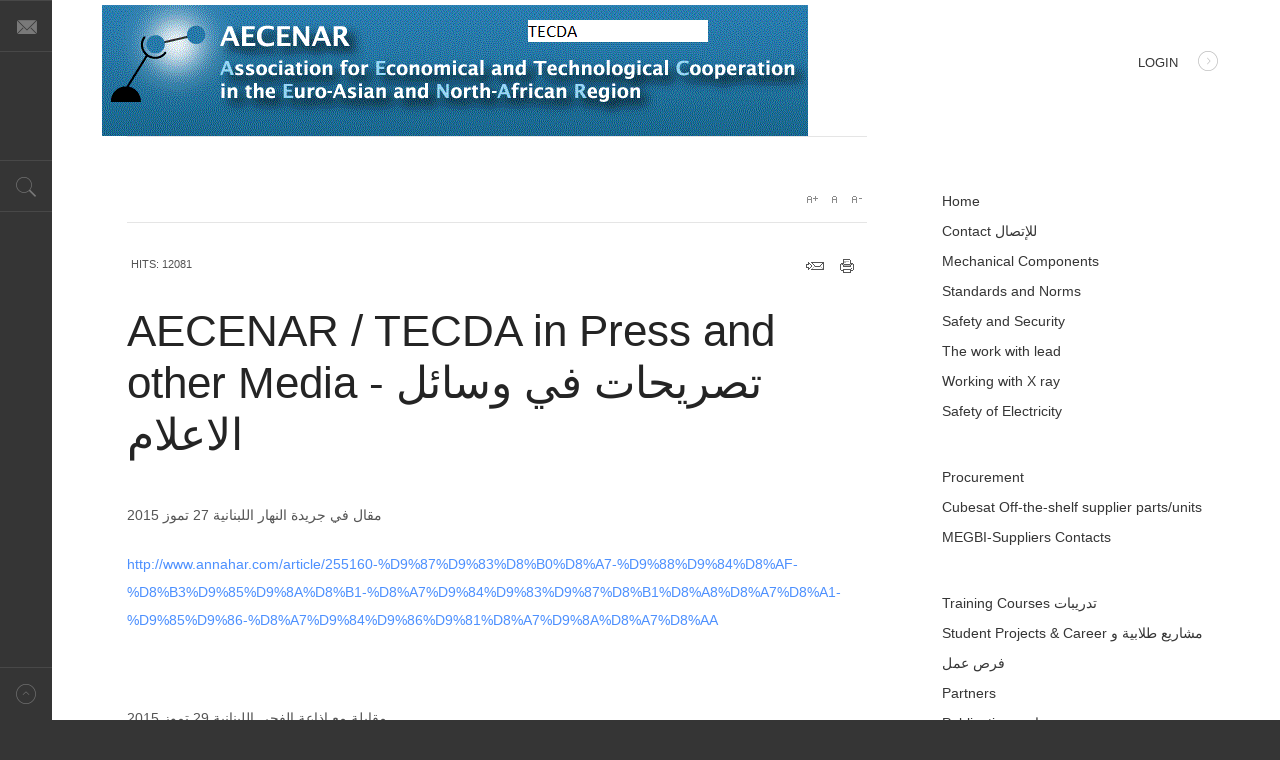

--- FILE ---
content_type: text/html; charset=utf-8
request_url: http://www.aecenar.com/index.php/press-releases
body_size: 23000
content:
<!DOCTYPE html>
<html lang="en-gb" >
<head>
	              <meta name="viewport" content="width=device-width, initial-scale=1, maximum-scale=2.0">
    <base href="http://www.aecenar.com/index.php/press-releases" />
	<meta http-equiv="content-type" content="text/html; charset=utf-8" />
	<meta name="author" content="Samir" />
	<meta property="og:title" content="AECENAR / TECDA in Press and other Media - تصريحات في وسائل الاعلام" />
	<meta property="og:type" content="article" />
	<meta property="og:url" content="http://www.aecenar.com/index.php/press-releases" />
	<meta property="og:site_name" content="AECENAR" />
	<meta name="generator" content="Joomla! - Open Source Content Management" />
	<title>تصريحا في وسائل الاعلام \ Press Releases</title>
	<link href="http://www.aecenar.com/templates/gk_magazine/images/favicon.ico" rel="shortcut icon" type="image/vnd.microsoft.icon" />
	<link href="http://www.aecenar.com/index.php/component/search/?Itemid=151&amp;format=opensearch" rel="search" title="Search AECENAR" type="application/opensearchdescription+xml" />
	<link href="http://www.aecenar.com/templates/gk_magazine/css/popovers.css" rel="stylesheet" type="text/css" />
	<link href="http://www.aecenar.com/templates/gk_magazine/css/k2.css" rel="stylesheet" type="text/css" />
	<link href="http://www.aecenar.com/templates/gk_magazine/css/normalize.css" rel="stylesheet" type="text/css" />
	<link href="http://www.aecenar.com/templates/gk_magazine/css/layout.css" rel="stylesheet" type="text/css" />
	<link href="http://www.aecenar.com/templates/gk_magazine/css/joomla.css" rel="stylesheet" type="text/css" />
	<link href="http://www.aecenar.com/templates/gk_magazine/css/system/system.css" rel="stylesheet" type="text/css" />
	<link href="http://www.aecenar.com/templates/gk_magazine/css/template.css" rel="stylesheet" type="text/css" />
	<link href="http://www.aecenar.com/templates/gk_magazine/css/menu/menu.css" rel="stylesheet" type="text/css" />
	<link href="http://www.aecenar.com/templates/gk_magazine/css/gk.stuff.css" rel="stylesheet" type="text/css" />
	<link href="http://www.aecenar.com/templates/gk_magazine/css/style1.css" rel="stylesheet" type="text/css" />
	<link href="http://www.aecenar.com/templates/gk_magazine/css/typography/typography.style1.css" rel="stylesheet" type="text/css" />
	<link href="http://www.aecenar.com/templates/gk_magazine/css/typography/typography.iconset.style1.css" rel="stylesheet" type="text/css" />
	<style type="text/css">
.childcontent .gkcol { width: 200px; }#gkLogo {
height: auto;
width: auto;
}@media screen and (max-width: 768px) {
	    	#k2Container .itemsContainer { width: 100%!important; } 
	    	.cols-2 .column-1,
	    	.cols-2 .column-2,
	    	.cols-3 .column-1,
	    	.cols-3 .column-2,
	    	.cols-3 .column-3,
	    	.demo-typo-col2,
	    	.demo-typo-col3,
	    	.demo-typo-col4 {width: 100%; }
	    	}#gkInset { width: 30%; }
#gkContent { width: 70%; }
#gkContentWrap { width: 100%; }
.gkPage { max-width: 1230px; }
#menu674 > div,
#menu674 > div > .childcontent-inner { width: 200px; }
#menu667 > div,
#menu667 > div > .childcontent-inner { width: 200px; }
#menu829 > div,
#menu829 > div > .childcontent-inner { width: 200px; }
#menu466 > div,
#menu466 > div > .childcontent-inner { width: 200px; }
#menu156 > div,
#menu156 > div > .childcontent-inner { width: 200px; }
#menu3 > div,
#menu3 > div > .childcontent-inner { width: 200px; }
#menu806 > div,
#menu806 > div > .childcontent-inner { width: 200px; }
#menu144 > div,
#menu144 > div > .childcontent-inner { width: 200px; }
#menu339 > div,
#menu339 > div > .childcontent-inner { width: 200px; }
#menu537 > div,
#menu537 > div > .childcontent-inner { width: 200px; }
#menu589 > div,
#menu589 > div > .childcontent-inner { width: 200px; }
#menu721 > div,
#menu721 > div > .childcontent-inner { width: 200px; }
#menu331 > div,
#menu331 > div > .childcontent-inner { width: 200px; }
#menu333 > div,
#menu333 > div > .childcontent-inner { width: 200px; }
#menu634 > div,
#menu634 > div > .childcontent-inner { width: 200px; }
#menu165 > div,
#menu165 > div > .childcontent-inner { width: 200px; }
#menu526 > div,
#menu526 > div > .childcontent-inner { width: 200px; }
#menu544 > div,
#menu544 > div > .childcontent-inner { width: 200px; }
#menu562 > div,
#menu562 > div > .childcontent-inner { width: 200px; }
#menu477 > div,
#menu477 > div > .childcontent-inner { width: 200px; }
#menu566 > div,
#menu566 > div > .childcontent-inner { width: 200px; }
#menu161 > div,
#menu161 > div > .childcontent-inner { width: 200px; }
#menu215 > div,
#menu215 > div > .childcontent-inner { width: 200px; }
#menu261 > div,
#menu261 > div > .childcontent-inner { width: 200px; }
#menu610 > div,
#menu610 > div > .childcontent-inner { width: 200px; }
#menu166 > div,
#menu166 > div > .childcontent-inner { width: 200px; }
#menu379 > div,
#menu379 > div > .childcontent-inner { width: 200px; }
#menu222 > div,
#menu222 > div > .childcontent-inner { width: 200px; }
#menu439 > div,
#menu439 > div > .childcontent-inner { width: 200px; }
#menu440 > div,
#menu440 > div > .childcontent-inner { width: 200px; }
#menu442 > div,
#menu442 > div > .childcontent-inner { width: 200px; }
#menu243 > div,
#menu243 > div > .childcontent-inner { width: 200px; }
#menu447 > div,
#menu447 > div > .childcontent-inner { width: 200px; }
#menu450 > div,
#menu450 > div > .childcontent-inner { width: 200px; }
#menu329 > div,
#menu329 > div > .childcontent-inner { width: 200px; }
#menu455 > div,
#menu455 > div > .childcontent-inner { width: 200px; }
#menu458 > div,
#menu458 > div > .childcontent-inner { width: 200px; }
#menu886 > div,
#menu886 > div > .childcontent-inner { width: 200px; }
#menu511 > div,
#menu511 > div > .childcontent-inner { width: 200px; }
#menu431 > div,
#menu431 > div > .childcontent-inner { width: 200px; }
#menu640 > div,
#menu640 > div > .childcontent-inner { width: 200px; }
#menu434 > div,
#menu434 > div > .childcontent-inner { width: 200px; }
#menu384 > div,
#menu384 > div > .childcontent-inner { width: 200px; }
#menu169 > div,
#menu169 > div > .childcontent-inner { width: 200px; }
#menu223 > div,
#menu223 > div > .childcontent-inner { width: 200px; }
#menu315 > div,
#menu315 > div > .childcontent-inner { width: 200px; }
#menu371 > div,
#menu371 > div > .childcontent-inner { width: 200px; }
#menu374 > div,
#menu374 > div > .childcontent-inner { width: 200px; }
#menu387 > div,
#menu387 > div > .childcontent-inner { width: 200px; }
#menu541 > div,
#menu541 > div > .childcontent-inner { width: 200px; }
#menu340 > div,
#menu340 > div > .childcontent-inner { width: 200px; }
#menu318 > div,
#menu318 > div > .childcontent-inner { width: 200px; }
#menu388 > div,
#menu388 > div > .childcontent-inner { width: 200px; }
#menu389 > div,
#menu389 > div > .childcontent-inner { width: 200px; }
#menu320 > div,
#menu320 > div > .childcontent-inner { width: 200px; }
#menu413 > div,
#menu413 > div > .childcontent-inner { width: 200px; }
#menu414 > div,
#menu414 > div > .childcontent-inner { width: 200px; }
#menu321 > div,
#menu321 > div > .childcontent-inner { width: 200px; }
#menu396 > div,
#menu396 > div > .childcontent-inner { width: 200px; }
#menu397 > div,
#menu397 > div > .childcontent-inner { width: 200px; }
#menu621 > div,
#menu621 > div > .childcontent-inner { width: 200px; }
#menu660 > div,
#menu660 > div > .childcontent-inner { width: 200px; }
#menu227 > div,
#menu227 > div > .childcontent-inner { width: 200px; }
#menu383 > div,
#menu383 > div > .childcontent-inner { width: 200px; }
#menu12 > div,
#menu12 > div > .childcontent-inner { width: 200px; }
#menu13 > div,
#menu13 > div > .childcontent-inner { width: 200px; }
#menu347 > div,
#menu347 > div > .childcontent-inner { width: 200px; }
#menu553 > div,
#menu553 > div > .childcontent-inner { width: 200px; }
#menu354 > div,
#menu354 > div > .childcontent-inner { width: 200px; }
#menu532 > div,
#menu532 > div > .childcontent-inner { width: 200px; }
#menu317 > div,
#menu317 > div > .childcontent-inner { width: 200px; }
#menu348 > div,
#menu348 > div > .childcontent-inner { width: 200px; }
#menu378 > div,
#menu378 > div > .childcontent-inner { width: 200px; }
#menu727 > div,
#menu727 > div > .childcontent-inner { width: 200px; }
#menu563 > div,
#menu563 > div > .childcontent-inner { width: 200px; }
#menu560 > div,
#menu560 > div > .childcontent-inner { width: 200px; }
#menu743 > div,
#menu743 > div > .childcontent-inner { width: 200px; }
#menu770 > div,
#menu770 > div > .childcontent-inner { width: 200px; }

	</style>
	<script type="application/json" class="joomla-script-options new">{"csrf.token":"19e8beb043bf23f634dc46c92d29c5b6","system.paths":{"root":"","base":""}}</script>
	<script src="/media/jui/js/jquery.min.js?f468ad36415165312e57a8e76e3ce38d" type="text/javascript"></script>
	<script src="/media/jui/js/jquery-noconflict.js?f468ad36415165312e57a8e76e3ce38d" type="text/javascript"></script>
	<script src="/media/jui/js/jquery-migrate.min.js?f468ad36415165312e57a8e76e3ce38d" type="text/javascript"></script>
	<script src="/media/system/js/caption.js?f468ad36415165312e57a8e76e3ce38d" type="text/javascript"></script>
	<script src="/media/jui/js/bootstrap.min.js?f468ad36415165312e57a8e76e3ce38d" type="text/javascript"></script>
	<script src="/media/system/js/mootools-core.js?f468ad36415165312e57a8e76e3ce38d" type="text/javascript"></script>
	<script src="/media/system/js/core.js?f468ad36415165312e57a8e76e3ce38d" type="text/javascript"></script>
	<script src="/media/system/js/mootools-more.js?f468ad36415165312e57a8e76e3ce38d" type="text/javascript"></script>
	<script src="http://www.aecenar.com/templates/gk_magazine/js/gk.scripts.js" type="text/javascript"></script>
	<script src="http://www.aecenar.com/templates/gk_magazine/js/gk.menu.js" type="text/javascript"></script>
	<script src="http://www.aecenar.com/templates/gk_magazine/js/fitvids.jquery.js" type="text/javascript"></script>
	<script type="text/javascript">
jQuery(window).on('load',  function() {
				new JCaption('img.caption');
			});
 $GKMenu = { height:false, width:false, duration: 500 };
$GK_TMPL_URL = "http://www.aecenar.com/templates/gk_magazine";

$GK_URL = "http://www.aecenar.com/";

	</script>

    <link rel="stylesheet" href="http://www.aecenar.com/templates/gk_magazine/css/small.desktop.css" media="(max-width: 1230px)" />
<link rel="stylesheet" href="http://www.aecenar.com/templates/gk_magazine/css/tablet.css" media="(max-width: 1024px)" />
<link rel="stylesheet" href="http://www.aecenar.com/templates/gk_magazine/css/small.tablet.css" media="(max-width: 820px)" />
<link rel="stylesheet" href="http://www.aecenar.com/templates/gk_magazine/css/mobile.css" media="(max-width: 580px)" />

<!--[if IE 9]>
<link rel="stylesheet" href="http://www.aecenar.com/templates/gk_magazine/css/ie/ie9.css" type="text/css" />
<![endif]-->

<!--[if IE 8]>
<link rel="stylesheet" href="http://www.aecenar.com/templates/gk_magazine/css/ie/ie8.css" type="text/css" />
<![endif]-->

<!--[if lte IE 7]>
<link rel="stylesheet" href="http://www.aecenar.com/templates/gk_magazine/css/ie/ie7.css" type="text/css" />
<![endif]-->

<!--[if (gte IE 6)&(lte IE 8)]>
<script type="text/javascript" src="http://www.aecenar.com/templates/gk_magazine/js/respond.js"></script>
<script type="text/javascript" src="http://www.aecenar.com/templates/gk_magazine/js/selectivizr.js"></script>
<script type="text/javascript" src="http://html5shim.googlecode.com/svn/trunk/html5.js"></script>
<![endif]-->

	 </head>
<body data-tablet-width="1024" data-mobile-width="580" data-layout="left" data-smoothscroll="1">
		
    <section id="gkPageTop">
    	<div class="gkPage">
		    
          <a href="http://www.aecenar.com/ " id="gkLogo">
        <img src="http://www.aecenar.com/images/aecenar_logo.gif" alt="AECENAR" />
     </a>
     
		    
		    		    <div id="gkUserArea">
		    			    	<a href="/index.php/logout" id="gkLogin">Login<i class="gk-icon-arrow"></i></a>
		    	
		    			    </div>
		        	</div>
    </section>

	<div id="gkPageContent" class="gkPage">
    	<section id="gkContent">
			<div id="gkContentWrap">
				
				
				
								<section id="gkBreadcrumb">
					
											
<div id="gkTools">
	<a href="#" id="gkToolsInc">A+</a>
	<a href="#" id="gkToolsReset">A</a>
	<a href="#" id="gkToolsDec">A-</a>
</div>									</section>
				
				
				<section id="gkMainbody">
											
<article class="item-page" itemscope itemtype="https://schema.org/Article">
	<meta itemprop="inLanguage" content="en-GB" />
	
	<header>
		
				<ul>
			
			
			
			
						<li class="hits">
				<meta itemprop="interactionCount" content="UserPageVisits:12081" />
				Hits: 12081			</li>
			
											<li class="print-icon itemPrint">
				<a href="/index.php/press-releases?tmpl=component&amp;print=1" title="Print article < AECENAR / TECDA in Press and other Media - تصريحات في وسائل الاعلام >" onclick="window.open(this.href,'win2','status=no,toolbar=no,scrollbars=yes,titlebar=no,menubar=no,resizable=yes,width=640,height=480,directories=no,location=no'); return false;" rel="nofollow">			<span class="icon-print" aria-hidden="true"></span>
		Print	</a>				</li>
				
								<li class="email-icon itemEmail">
				<a href="/index.php/component/mailto/?tmpl=component&amp;template=gk_magazine&amp;link=4cadd35d1af36c1b76a01cc38ca798881ac76fd7" title="Email this link to a friend" onclick="window.open(this.href,'win2','width=400,height=450,menubar=yes,resizable=yes'); return false;" rel="nofollow">			<span class="icon-envelope" aria-hidden="true"></span>
		Email	</a>				</li>
				
									</ul>
		
				<h1 itemprop="name">
			AECENAR / TECDA in Press and other Media - تصريحات في وسائل الاعلام		</h1>
			</header>

	
<div class="itemBody">
	
	
	
		

	
	
		<span itemprop="articleBody">
		<p>مقال في جريدة النهار اللبنانية 27 تموز 2015</p>
<p><a href="http://www.annahar.com/article/255160-%D9%87%D9%83%D8%B0%D8%A7-%D9%88%D9%84%D8%AF-%D8%B3%D9%85%D9%8A%D8%B1-%D8%A7%D9%84%D9%83%D9%87%D8%B1%D8%A8%D8%A7%D8%A1-%D9%85%D9%86-%D8%A7%D9%84%D9%86%D9%81%D8%A7%D9%8A%D8%A7%D8%AA">http://www.annahar.com/article/255160-%D9%87%D9%83%D8%B0%D8%A7-%D9%88%D9%84%D8%AF-%D8%B3%D9%85%D9%8A%D8%B1-%D8%A7%D9%84%D9%83%D9%87%D8%B1%D8%A8%D8%A7%D8%A1-%D9%85%D9%86-%D8%A7%D9%84%D9%86%D9%81%D8%A7%D9%8A%D8%A7%D8%AA</a></p>
<p> </p>
<p>مقابلة مع إذاعة الفجر  اللبنانية 29 تموز 2015</p>
<p><a href="http://drive.google.com/file/d/0B1pys9FwUDWwd0Q3SENLczZpMm8/view?usp=sharing" target="_blank">http://drive.google.com/file/d/0B1pys9FwUDWwd0Q3SENLczZpMm8/view?usp=sharing</a></p>
<p> </p>
<p>Interview with Lebanese MTV and kataeb.org on 5 August 2015</p>
<p><a href="https://www.youtube.com/watch?v=FhQp8ZP52Dg">https://www.youtube.com/watch?v=FhQp8ZP52Dg</a></p>
<p> </p>
<p> </p> 	</span>

	
	
	
	
</div>
	
	<div id="gkSocialAPI">
	   
	   
	   
	   
	   
	 </div>

</article>
									</section>

							</div>

			    	</section>

    	    	<aside id="gkInset" class="gkOnlyMenu">
    		    		<div id="gkMainMenu" class="gkMainMenu2">
    			<nav id="gkExtraMenu" class="gkMenu">
<ul class="gkmenu level0"><li  class="first"><a href="http://www.aecenar.com/"  class=" first" id="menu30"  >Home</a></li><li ><a href="/index.php/contactdata"  id="menu25"  >Contact للإتصال</a></li><li ><a href="/index.php/mechanical-components"  id="menu704"  >Mechanical Components</a></li><li ><a href="/index.php/standards-and-norms"  id="menu703"  >Standards and Norms</a></li><li  class="haschild"><a href="/index.php/safety-and-security"  class=" haschild" id="menu674"  >Safety and Security</a><div class="childcontent">
<div class="childcontent-inner">
<div class="gkcol gkcol  first"><ul class="gkmenu level1"><li  class="first"><a href="/index.php/safety-and-security/the-work-with-lead"  class=" first" id="menu676"  >The work with lead </a></li><li ><a href="/index.php/safety-and-security/working-with-x-ray"  id="menu675"  >Working with X ray </a></li><li  class="last"><a href="/index.php/safety-and-security/safety-of-electricity"  class=" last" id="menu681"  >Safety of Electricity </a></li></ul></div>
</div>
</div></li><li  class="haschild"><a href="/index.php/procurement"  class=" haschild" id="menu667"  >Procurement</a><div class="childcontent">
<div class="childcontent-inner">
<div class="gkcol gkcol  first"><ul class="gkmenu level1"><li  class="first haschild"><a href="/index.php/procurement/cubesat-off-the-shelf-supplier-parts-units"  class=" first haschild" id="menu829"  >Cubesat Off-the-shelf supplier parts/units</a><div class="childcontent">
<div class="childcontent-inner">
<div class="gkcol gkcol  first"><ul class="gkmenu level2"><li  class="first"><a href="/index.php/procurement/cubesat-off-the-shelf-supplier-parts-units/as-comsat-1-obc-hardware"  class=" first" id="menu492"  >OBC Hardware</a></li><li ><a href="/index.php/procurement/cubesat-off-the-shelf-supplier-parts-units/as-comsat-1-obc-software"  id="menu493"  >OBC Software</a></li><li ><a href="/index.php/procurement/cubesat-off-the-shelf-supplier-parts-units/as-comsat-1-obc-mechanical-design"  id="menu491"  >OBC Mechanical Design, Irvine</a></li><li ><a href="/index.php/procurement/cubesat-off-the-shelf-supplier-parts-units/as-comsat-1-obc-on-board-computer"  id="menu478"  >OBC (On Board Computer)</a></li><li ><a href="/index.php/procurement/cubesat-off-the-shelf-supplier-parts-units/as-comsat-1-com-mechanical-design"  id="menu479"  >TT&amp;C and COM Transceivers</a></li><li ><a href="/index.php/procurement/cubesat-off-the-shelf-supplier-parts-units/as-comsat-1-pss-mechanical-design"  id="menu485"  >Satellite Power Supply System (PPS) - Mech </a></li><li  class="haschild"><a href="/index.php/procurement/cubesat-off-the-shelf-supplier-parts-units/as-comsat-1-pss-power-supply-system"  class=" haschild" id="menu466"  >Cubesat PSS (Power Supply System)</a><div class="childcontent">
<div class="childcontent-inner">
<div class="gkcol gkcol  first"><ul class="gkmenu level3"><li  class="first"><a href="/index.php/procurement/cubesat-off-the-shelf-supplier-parts-units/as-comsat-1-pss-power-supply-system/as-comsat-1-pss-hardware"  class=" first" id="menu486"  >AS-COMSAT_1 PSS Hardware</a></li><li  class="last"><a href="/index.php/procurement/cubesat-off-the-shelf-supplier-parts-units/as-comsat-1-pss-power-supply-system/as-comsat-1-pss-software"  class=" last" id="menu487"  >AS-COMSAT_1 PSS Software</a></li></ul></div>
</div>
</div></li><li ><a href="/index.php/procurement/cubesat-off-the-shelf-supplier-parts-units/as-comsat-tt-c-ground-segment-mechanical-design"  id="menu498"  >TT&amp;C Ground Segment</a></li><li ><a href="/index.php/procurement/cubesat-off-the-shelf-supplier-parts-units/as-comsat-tt-c-ground-segment-hardware"  id="menu499"  >Cubesat Ground Support Equipment</a></li><li  class="last"><a href="/index.php/procurement/cubesat-off-the-shelf-supplier-parts-units/cubesat-acs-off-the-shelf-parts"  class=" last" id="menu861"  >Cubesat ACS Off-the-shelf parts</a></li></ul></div>
</div>
</div></li><li  class="last"><a href="/index.php/procurement/megbi-suppliers-contacts"  class=" last" id="menu615"  >MEGBI-Suppliers Contacts</a></li></ul></div>
</div>
</div></li><li ><a href="/index.php/training-courses"  id="menu21"  >Training Courses تدريبات</a></li><li ><a href="/index.php/job-opportunities"  id="menu26"  >Student Projects &amp; Career مشاريع طلابية و فرص عمل</a></li><li ><a href="/index.php/partners"  id="menu16"  >Partners</a></li><li ><a href="/index.php/publications"  id="menu22"  >Publications منشورات</a></li><li ><a href="/index.php/downloads"  id="menu140"  >Downloads تحميلات</a></li><li ><a href="/index.php/lebanese-university-issues"  id="menu150"  >شؤون طلابية للجامعة اللبنانية</a></li><li  class="active"><a href="/index.php/press-releases"  class=" active" id="menu151"  >تصريحا في وسائل الاعلام \ Press Releases</a></li><li  class="haschild"><a href="/index.php/conferences"  class=" haschild" id="menu156"  >مؤتمرات - Conferences</a><div class="childcontent">
<div class="childcontent-inner">
<div class="gkcol gkcol  first"><ul class="gkmenu level1"><li  class="first"><a href="/index.php/conferences/aecenar-conference-aug-2022"  class=" first" id="menu519"  >AECENAR Conference Aug 2022</a></li></ul></div>
</div>
</div></li><li ><a href="/index.php/tecda"  id="menu158"  >TECDA</a></li><li ><a href="/index.php/meae-mepsa"  id="menu168"  >MEAE-MEPSA</a></li><li ><a href="/index.php/aecenar-vision"  id="menu2"  >Vision رؤيتنا</a></li><li  class="haschild"><a href="/index.php/institutes"  class=" haschild" id="menu3"  >Institutes&amp;Laboratories    مراكز ابحاث و مختبرات</a><div class="childcontent">
<div class="childcontent-inner">
<div class="gkcol gkcol  first"><ul class="gkmenu level1"><li  class="first haschild"><a href="/index.php/institutes/planning-controlling-2024"  class=" first haschild" id="menu806"  >Planning &amp; Controlling 2024</a><div class="childcontent">
<div class="childcontent-inner">
<div class="gkcol gkcol  first"><ul class="gkmenu level2"><li  class="first"><a href="/index.php/institutes/planning-controlling-2024/megbi-nlpbi-planning-controlling-2024"  class=" first" id="menu812"  >MEGBI/NLPBI Planning&amp;Controlling 2024</a></li><li  class="last"><a href="/index.php/institutes/planning-controlling-2024/weekly-todos-2024"  class=" last" id="menu940"  >Weekly TODOs 2024</a></li></ul></div>
</div>
</div></li><li ><a href="/index.php/institutes/documentation-database-reference"  id="menu369"  >Documentation/Database Reference</a></li><li  class="haschild"><a href="/index.php/institutes/megbi"  class=" haschild" id="menu144"  >MEGBI</a><div class="childcontent">
<div class="childcontent-inner">
<div class="gkcol gkcol  first"><ul class="gkmenu level2"><li  class="first haschild"><a href="/index.php/institutes/megbi/penicillin-production"  class=" first haschild" id="menu339"  >Lab Scale Penicillin production</a><div class="childcontent">
<div class="childcontent-inner">
<div class="gkcol gkcol  first"><ul class="gkmenu level3"><li  class="first"><a href="/index.php/institutes/megbi/penicillin-production/penicillin-quantification"  class=" first" id="menu322"  >Penicillin Quantification</a></li><li  class="last"><a href="/index.php/institutes/megbi/penicillin-production/penicillin-production-and-quantification-may2023"  class=" last" id="menu733"  >Penicillin Production and Quantification 2023</a></li></ul></div>
</div>
</div></li><li  class="haschild"><a href="/index.php/institutes/megbi/bioreactor"  class=" haschild" id="menu537"  >Pilot Plant Scale Penicillin/Aspirin Production</a><div class="childcontent">
<div class="childcontent-inner">
<div class="gkcol gkcol  first"><ul class="gkmenu level3"><li  class="first"><a href="/index.php/institutes/megbi/bioreactor/pilot-scale-test-specification"  class=" first" id="menu588"  >Pilot scale test specification</a></li><li  class="haschild"><a href="/index.php/institutes/megbi/bioreactor/pilot-scale-system-test"  class=" haschild" id="menu589"  >Pilot scale system test</a><div class="childcontent">
<div class="childcontent-inner">
<div class="gkcol gkcol  first"><ul class="gkmenu level4"><li  class="first"><a href="/index.php/institutes/megbi/bioreactor/pilot-scale-system-test/whole-systeme-test-autoclave-test-07-11-2022"  class=" first" id="menu797"  >WHOLE SYSTEME TEST (AUTOCLAVE TEST) 07/11/2022</a></li><li ><a href="/index.php/institutes/megbi/bioreactor/pilot-scale-system-test/aspirin-production-system-test-water-test-28-11-2023"  id="menu798"  >Aspirin Production System Test (Water test) 28/11/2023</a></li><li ><a href="/index.php/institutes/megbi/bioreactor/pilot-scale-system-test/aspirin-production-system-test-water-test-01-12-2023"  id="menu799"  >Aspirin Production System Test (Water test) 01/12/2023</a></li><li ><a href="/index.php/institutes/megbi/bioreactor/pilot-scale-system-test/aspirin-pilot-plant-flow-sensor-test-6-7-12-2023"  id="menu801"  >Aspirin Pilot Plant Flow sensor test 6-7/12/2023</a></li><li ><a href="/index.php/institutes/megbi/bioreactor/pilot-scale-system-test/aspirin-production-system-test-water-test-14-12-2023"  id="menu815"  >Aspirin Production System Test (Water test) 14/12/2023</a></li><li ><a href="/index.php/institutes/megbi/bioreactor/pilot-scale-system-test/aspirin-pilot-plant-flow-sensor-test-14-12-2023"  id="menu816"  >Aspirin Pilot Plant Flow sensor test 14/12/2023</a></li><li ><a href="/index.php/institutes/megbi/bioreactor/pilot-scale-system-test/aspirin-pilot-plant-test-autoclave-test-14-12-2023"  id="menu817"  >ASPIRIN PILOT PLANT TEST (AUTOCLAVE TEST) 14/12/2023</a></li><li ><a href="/index.php/institutes/megbi/bioreactor/pilot-scale-system-test/aspirin-pilot-plant-aspirin-production-test-1-08-01-2024"  id="menu818"  >Aspirin Pilot Plant (Aspirin Production : TEST 1) 08/01/2024</a></li><li  class="last"><a href="/index.php/institutes/megbi/bioreactor/pilot-scale-system-test/aspirin-pilot-plant-test-autoclave-test-aspirin-pilot-plant-29-12-2023"  class=" last" id="menu830"  >ASPIRIN PILOT PLANT TEST (AUTOCLAVE TEST) ASPIRIN PILOT PLANT 29/12/2023</a></li></ul></div>
</div>
</div></li><li ><a href="/index.php/institutes/megbi/bioreactor/aspirin-pilot-plant-mechanical-realisation"  id="menu637"  >Aspirin pilot plant Mechanical Realisation </a></li><li ><a href="/index.php/institutes/megbi/bioreactor/requirements-aspirin-pilot-plant-production"  id="menu659"  >Requirements Aspirin Pilot Plant Production</a></li><li ><a href="/index.php/institutes/megbi/bioreactor/pilot-plant-system-design"  id="menu666"  >pilot plant system design</a></li><li ><a href="/index.php/institutes/megbi/bioreactor/cleaning-tableting-recycling-pilot-plant"  id="menu691"  >Cleaning/Tableting/Recycling Pilot plant</a></li><li  class="haschild"><a href="/index.php/institutes/megbi/bioreactor/system-desgin-system-concept"  class=" haschild" id="menu721"  >system desgin/system concept</a><div class="childcontent">
<div class="childcontent-inner">
<div class="gkcol gkcol  first"><ul class="gkmenu level4"><li  class="first"><a href="/index.php/institutes/megbi/bioreactor/system-desgin-system-concept/mechanical-design"  class=" first" id="menu722"  >Mechanical design</a></li><li  class="last"><a href="/index.php/institutes/megbi/bioreactor/system-desgin-system-concept/aspirin-penicillin-pcs-implementation"  class=" last" id="menu717"  >Aspirin/Penicillin PCS Implementation</a></li></ul></div>
</div>
</div></li><li  class="last"><a href="/index.php/institutes/megbi/bioreactor/raw-materials-production"  class=" last" id="menu792"  >Raw Materials production</a></li></ul></div>
</div>
</div></li><li  class="haschild"><a href="/index.php/institutes/megbi/ampicillin-production"  class=" haschild" id="menu331"  >Lab Scale Ampicillin production</a><div class="childcontent">
<div class="childcontent-inner">
<div class="gkcol gkcol  first"><ul class="gkmenu level3"><li  class="first"><a href="/index.php/institutes/megbi/ampicillin-production/ampicillin-trials"  class=" first" id="menu539"  >Ampicillin trials</a></li><li ><a href="/index.php/institutes/megbi/ampicillin-production/amp-quantification"  id="menu468"  >Amp quantification</a></li><li  class="last"><a href="/index.php/institutes/megbi/ampicillin-production/ampicillin-production-and-quantification-may2023"  class=" last" id="menu739"  >Ampicillin Production and Quantification May2023</a></li></ul></div>
</div>
</div></li><li  class="haschild"><a href="/index.php/institutes/megbi/aspirin-production"  class=" haschild" id="menu333"  >Aspirin production</a><div class="childcontent">
<div class="childcontent-inner">
<div class="gkcol gkcol  first"><ul class="gkmenu level3"><li  class="first"><a href="/index.php/institutes/megbi/aspirin-production/aspirin-identification-tests"  class=" first" id="menu633"  >Aspirin Identification Tests </a></li></ul></div>
</div>
</div></li><li ><a href="/index.php/institutes/megbi/the-most-important-solutions-in-biology-lab"  id="menu552"  >The most important solutions in biology-lab</a></li><li ><a href="/index.php/institutes/megbi/ministry-of-health-license"  id="menu618"  >Ministry of Health license</a></li><li  class="haschild"><a href="/index.php/institutes/megbi/phenylacetic-acid-production-paa-precursor"  class=" haschild" id="menu634"  >Phenylacetic acid production(PAA-precursor)</a><div class="childcontent">
<div class="childcontent-inner">
<div class="gkcol gkcol  first"><ul class="gkmenu level3"><li  class="first"><a href="/index.php/institutes/megbi/phenylacetic-acid-production-paa-precursor/paa-trials"  class=" first" id="menu719"  >PAA-Trials</a></li></ul></div>
</div>
</div></li><li  class="last"><a href="/index.php/institutes/megbi/lab-content"  class=" last" id="menu672"  >Lab Content</a></li></ul></div>
</div>
</div></li><li ><a href="/index.php/institutes/meae"  id="menu145"  >MEAE</a></li><li  class="haschild"><a href="/index.php/institutes/iep"  class=" haschild" id="menu165"  >IEP</a><div class="childcontent">
<div class="childcontent-inner">
<div class="gkcol gkcol  first"><ul class="gkmenu level2"><li  class="first haschild"><a href="/index.php/institutes/iep/2022-07-03-18-27-02"  class=" first haschild" id="menu526"  >إدارة النفايات في شمال لبنان</a><div class="childcontent">
<div class="childcontent-inner">
<div class="gkcol gkcol  first"><ul class="gkmenu level3"><li  class="first"><a href="/index.php/institutes/iep/2022-07-03-18-27-02/2023"  class=" first" id="menu779"  >معالجة النفايات في ضهر العين تشرين الاول 2023</a></li><li ><a href="/index.php/institutes/iep/2022-07-03-18-27-02/2023-05-30-10-40-29"  id="menu737"  >متطلبات انشاء معمل لفرز النفايات الصلبة</a></li><li  class="haschild"><a href="/index.php/institutes/iep/2022-07-03-18-27-02/2022-07-23-08-42-03"  class=" haschild" id="menu544"  >وضع المحطة في الضنية - بقاعصفرين (Jul 22 - ...)</a><div class="childcontent">
<div class="childcontent-inner">
<div class="gkcol gkcol  first"><ul class="gkmenu level4"><li  class="first"><a href="/index.php/institutes/iep/2022-07-03-18-27-02/2022-07-23-08-42-03/2022-07-23-10-44-48"  class=" first" id="menu545"  >الصيانة بعد النقل و تجهيز المحطة</a></li><li  class="last haschild"><a href="/index.php/institutes/iep/2022-07-03-18-27-02/2022-07-23-08-42-03/2022-08-16-12-27-04"  class=" last haschild" id="menu562"  >مشروع ادارة النفايات في بلدية بقاع صفرين</a><div class="childcontent">
<div class="childcontent-inner">
<div class="gkcol gkcol  first"><ul class="gkmenu level5"><li  class="first"><a href="/index.php/institutes/iep/2022-07-03-18-27-02/2022-07-23-08-42-03/2022-08-16-12-27-04/possible-land-for-biogaz-plant"  class=" first" id="menu586"  >Possible land for Biogaz plant</a></li></ul></div>
</div>
</div></li></ul></div>
</div>
</div></li><li ><a href="/index.php/institutes/iep/2022-07-03-18-27-02/sdm-wastemanagementtripoli"  id="menu194"  >SDM-WasteManagementNorthLebanon</a></li><li ><a href="/index.php/institutes/iep/2022-07-03-18-27-02/eia-waste-to-energy-plants-in-north-lebanon"  id="menu337"  >EIA Waste to Energy Plants in North Lebanon</a></li><li ><a href="/index.php/institutes/iep/2022-07-03-18-27-02/2022-06-09-07-59-21"  id="menu508"  >مشروع ازالة جبل النفايات في طرابلس</a></li><li ><a href="/index.php/institutes/iep/2022-07-03-18-27-02/2022-06-30-17-37-56"  id="menu523"  >معمل ريمون مِتري في بلاط - جبيل </a></li><li  class="haschild"><a href="/index.php/institutes/iep/2022-07-03-18-27-02/2022-06-02-11-18-37"  class=" haschild" id="menu477"  >مشروع تنظيف طرابلس</a><div class="childcontent">
<div class="childcontent-inner">
<div class="gkcol gkcol  first"><ul class="gkmenu level4"><li  class="first"><a href="/index.php/institutes/iep/2022-07-03-18-27-02/2022-06-02-11-18-37/2022-06-14-13-21-20"  class=" first" id="menu510"  >المكبات العشوائية في طرابلس</a></li></ul></div>
</div>
</div></li><li ><a href="/index.php/institutes/iep/2022-07-03-18-27-02/2022-06-17-16-45-17"  id="menu517"  >ارض الاوقاف في مجدليا مرشحة لوضع المحطة وقسم من المركز</a></li><li ><a href="/index.php/institutes/iep/2022-07-03-18-27-02/2022-07-13-13-06-29"  id="menu534"  >حملة لتنظيف الضنية</a></li><li ><a href="/index.php/institutes/iep/2022-07-03-18-27-02/2022-07-19-11-21-59"  id="menu542"  >نقل المحطة الى كفرشلان</a></li><li ><a href="/index.php/institutes/iep/2022-07-03-18-27-02/nlap-ipp-at-central-mina-next-to-masjid-as-salam-sep-21-jul-22"  id="menu554"  >NLAP-IPP at Central Mina next to Masjid as-Salam (Sep 21-Jul 22)</a></li><li  class="haschild"><a href="/index.php/institutes/iep/2022-07-03-18-27-02/biogas-pilot-plant-in-assoun-dinniye-north-lebanon"  class=" haschild" id="menu566"  >Biogas Pilot Plant in Assoun/Dinniye - North Lebanon</a><div class="childcontent">
<div class="childcontent-inner">
<div class="gkcol gkcol  first"><ul class="gkmenu level4"><li  class="first"><a href="/index.php/institutes/iep/2022-07-03-18-27-02/biogas-pilot-plant-in-assoun-dinniye-north-lebanon/assoun-biogas-plant"  class=" first" id="menu607"  >Assoun Biogas Plant Official Papers</a></li><li ><a href="/index.php/institutes/iep/2022-07-03-18-27-02/biogas-pilot-plant-in-assoun-dinniye-north-lebanon/eia-assoun-project"  id="menu734"  >EIA assoun project</a></li><li  class="last"><a href="/index.php/institutes/iep/2022-07-03-18-27-02/biogas-pilot-plant-in-assoun-dinniye-north-lebanon/2023-03-03-11-17-22"  class=" last" id="menu688"  > الجدوى الاقتصادية لمشروع الهاضم اللاهوائي</a></li></ul></div>
</div>
</div></li><li ><a href="/index.php/institutes/iep/2022-07-03-18-27-02/waste-management-for-tripoli"  id="menu682"  >Waste Management for Tripoli</a></li><li ><a href="/index.php/institutes/iep/2022-07-03-18-27-02/eia-ras-nhash"  id="menu718"  >EIA Ras Nhash</a></li><li ><a href="/index.php/institutes/iep/2022-07-03-18-27-02/eia-biogas-plants"  id="menu741"  >EIA Biogas Plants</a></li><li ><a href="/index.php/institutes/iep/2022-07-03-18-27-02/biogastest-21-06-2023"  id="menu751"  >BiogasTest 21.06.2023</a></li><li ><a href="/index.php/institutes/iep/2022-07-03-18-27-02/nlap-biogas-plants"  id="menu605"  >Jezzine Biogas Plant Proposals</a></li><li  class="last"><a href="/index.php/institutes/iep/2022-07-03-18-27-02/jezzine-biogas-compost-plant"  class=" last" id="menu938"  >Jezzine Biogas &amp; Compost Plant</a></li></ul></div>
</div>
</div></li><li  class="haschild"><a href="/index.php/institutes/iep/meae-mepsa"  class=" haschild" id="menu161"  >IEP-MEPSA</a><div class="childcontent">
<div class="childcontent-inner">
<div class="gkcol gkcol  first"><ul class="gkmenu level3"><li  class="first"><a href="/index.php/institutes/iep/meae-mepsa/2019-07-25-08-19-33"  class=" first" id="menu217"  >قطاع الطاقة الكهربائية في السعودية</a></li><li  class="last"><a href="/index.php/institutes/iep/meae-mepsa/electricity-supply-in-north-lebanon-region"  class=" last" id="menu218"  >Electricity Supply in North Lebanon Region - تغطية لبنان الشمال بالكهرباء</a></li></ul></div>
</div>
</div></li><li ><a href="/index.php/institutes/iep/sdm-energyeconomyindonesia"  id="menu195"  >SDM-EnergyEconomyIndonesia</a></li><li ><a href="/index.php/institutes/iep/2019-05-28-13-56-44"  id="menu213"  >النظام السياسي في لبنان</a></li><li  class="haschild"><a href="/index.php/institutes/iep/trafficmanagementsystem"  class=" haschild" id="menu215"  >TrafficManagementSystem</a><div class="childcontent">
<div class="childcontent-inner">
<div class="gkcol gkcol  first"><ul class="gkmenu level3"><li  class="first"><a href="/index.php/institutes/iep/trafficmanagementsystem/2019-07-25-08-58-24"  class=" first" id="menu219"  >برنامج للسكة الحديدية في الشرق الادنى</a></li><li ><a href="/index.php/institutes/iep/trafficmanagementsystem/2023-05-15-10-41-59"  id="menu728"  >مبادرة اصلاح طريق العمارة عكار</a></li><li  class="last"><a href="/index.php/institutes/iep/trafficmanagementsystem/roads-repairs-cost-in-north-lebanon"  class=" last" id="menu729"  >Roads repairs cost in North LEBANON</a></li></ul></div>
</div>
</div></li><li ><a href="/index.php/institutes/iep/water-and-waste-water"  id="menu257"  >Water and Waste Water</a></li><li ><a href="/index.php/institutes/iep/iep-urbanicplanning"  id="menu259"  >IEP-UrbanicPlanning</a></li><li ><a href="/index.php/institutes/iep/2020-03-13-18-16-08"  id="menu260"  >نشاطات لمؤسسات اجنبية في شمال لبنان</a></li><li  class="haschild"><a href="/index.php/institutes/iep/2020-03-13-19-04-15"  class=" haschild" id="menu261"  > الزراعة في لبنان</a><div class="childcontent">
<div class="childcontent-inner">
<div class="gkcol gkcol  first"><ul class="gkmenu level3"><li  class="first"><a href="/index.php/institutes/iep/2020-03-13-19-04-15/2022-08-08-11-09-47"  class=" first" id="menu556"  >مشروع زراعة القمح في عكار</a></li></ul></div>
</div>
</div></li><li ><a href="/index.php/institutes/iep/telecom"  id="menu262"  >Telecom</a></li><li ><a href="/index.php/institutes/iep/2020-03-16-12-31-24"  id="menu263"  >الضرائب في لبنان</a></li><li ><a href="/index.php/institutes/iep/2020-03-16-16-01-06"  id="menu264"  >منشئات تابعة للدولة اللبنانية موقوفة حاليا</a></li><li ><a href="/index.php/institutes/iep/2020-03-22-17-32-52"  id="menu265"  >: عقبات اجتماعية</a></li><li ><a href="/index.php/institutes/iep/2021-08-05-11-41-26"  id="menu314"  >وزارات</a></li><li ><a href="/index.php/institutes/iep/north-lebanon-maps"  id="menu558"  >North Lebanon Maps</a></li><li ><a href="/index.php/institutes/iep/environmental-impact-assessment"  id="menu579"  >Environmental impact assessment</a></li><li ><a href="/index.php/institutes/iep/possible-land-for-biogaz-plant"  id="menu587"  >Possible land for Biogaz plant</a></li><li ><a href="/index.php/institutes/iep/oil-and-gas-reserves-in-lebanon"  id="menu590"  >Oil and Gas Reserves in Lebanon</a></li><li ><a href="/index.php/institutes/iep/methanisation-processus-condition-etapes"  id="menu592"  >Méthanisation: Processus, condition,étapes..</a></li><li  class="haschild"><a href="/index.php/institutes/iep/2022-12-06-08-36-54"  class=" haschild" id="menu610"  >مبادرات</a><div class="childcontent">
<div class="childcontent-inner">
<div class="gkcol gkcol  first"><ul class="gkmenu level3"><li  class="first"><a href="/index.php/institutes/iep/2022-12-06-08-36-54/2022-12-06-08-38-53"  class=" first" id="menu611"  >اصلاح الطرقات وتنظيم إدارة النفايات في منطقة الجامعة اللبنانية في راس مسقا</a></li></ul></div>
</div>
</div></li><li ><a href="/index.php/institutes/iep/2022-12-10-09-57-18"  id="menu613"  >قسم التنظيم المدني</a></li><li ><a href="/index.php/institutes/iep/2022-12-10-09-56-07"  id="menu612"  >قسم جودة التغذية</a></li><li ><a href="/index.php/institutes/iep/lebanon-economical-analysis"  id="menu620"  >Lebanon economical analysis</a></li><li ><a href="/index.php/institutes/iep/pilot-biogas-project"  id="menu630"  >Pilot Biogas Project</a></li><li  class="last"><a href="/index.php/institutes/iep/environmental-conference"  class=" last" id="menu714"  >Environmental Conference</a></li></ul></div>
</div>
</div></li><li  class="haschild"><a href="/index.php/institutes/institute-for-astronomy-and-astrophysics"  class=" haschild" id="menu166"  >IAP</a><div class="childcontent">
<div class="childcontent-inner">
<div class="gkcol gkcol  first"><ul class="gkmenu level2"><li  class="first haschild"><a href="/index.php/institutes/institute-for-astronomy-and-astrophysics/physics-lab"  class=" first haschild" id="menu379"  >IAP Physics Lab</a><div class="childcontent">
<div class="childcontent-inner">
<div class="gkcol gkcol  first"><ul class="gkmenu level3"><li  class="first"><a href="/index.php/institutes/institute-for-astronomy-and-astrophysics/physics-lab/physicslab-pcs"  class=" first" id="menu341"  >PhysicsLab Initial PCS</a></li><li  class="haschild"><a href="/index.php/institutes/institute-for-astronomy-and-astrophysics/physics-lab/iap-xrams"  class=" haschild" id="menu222"  >IAP-XRAMS</a><div class="childcontent">
<div class="childcontent-inner">
<div class="gkcol gkcol  first"><ul class="gkmenu level4"><li  class="first haschild"><a href="/index.php/institutes/institute-for-astronomy-and-astrophysics/physics-lab/iap-xrams/xrams-system-concept-design"  class=" first haschild" id="menu439"  >XRAMS System Concept/Design</a><div class="childcontent">
<div class="childcontent-inner">
<div class="gkcol gkcol  first"><ul class="gkmenu level5"><li  class="first"><a href="/index.php/institutes/institute-for-astronomy-and-astrophysics/physics-lab/iap-xrams/xrams-system-concept-design/xrams-mechanical-design"  class=" first" id="menu443"  >XRAMS Mechanical Design</a></li><li  class="last"><a href="/index.php/institutes/institute-for-astronomy-and-astrophysics/physics-lab/iap-xrams/xrams-system-concept-design/xrams-pcs-design"  class=" last" id="menu444"  >XRAMS PCS Design</a></li></ul></div>
</div>
</div></li><li  class="haschild"><a href="/index.php/institutes/institute-for-astronomy-and-astrophysics/physics-lab/iap-xrams/xrams-realization-implementation"  class=" haschild" id="menu440"  >XRAMS Realization /Implementation</a><div class="childcontent">
<div class="childcontent-inner">
<div class="gkcol gkcol  first"><ul class="gkmenu level5"><li  class="first"><a href="/index.php/institutes/institute-for-astronomy-and-astrophysics/physics-lab/iap-xrams/xrams-realization-implementation/xrams-mechanical-realization"  class=" first" id="menu445"  >XRAMS Mechanical Realization</a></li><li  class="last"><a href="/index.php/institutes/institute-for-astronomy-and-astrophysics/physics-lab/iap-xrams/xrams-realization-implementation/xrams-pcs-implementation"  class=" last" id="menu446"  >XRAMS PCS Implementation</a></li></ul></div>
</div>
</div></li><li ><a href="/index.php/institutes/institute-for-astronomy-and-astrophysics/physics-lab/iap-xrams/xrams-system-test-specification"  id="menu441"  >XRAMS System Test Specification</a></li><li  class="haschild"><a href="/index.php/institutes/institute-for-astronomy-and-astrophysics/physics-lab/iap-xrams/xrams-system-testing"  class=" haschild" id="menu442"  >XRAMS System Testing</a><div class="childcontent">
<div class="childcontent-inner">
<div class="gkcol gkcol  first"><ul class="gkmenu level5"><li  class="first"><a href="/index.php/institutes/institute-for-astronomy-and-astrophysics/physics-lab/iap-xrams/xrams-system-testing/test03-05-23"  class=" first" id="menu724"  >vacuum Test 03.05.23</a></li><li ><a href="/index.php/institutes/institute-for-astronomy-and-astrophysics/physics-lab/iap-xrams/xrams-system-testing/magnet-test-03-05-23"  id="menu725"  >Magnet test 03.05.23</a></li><li ><a href="/index.php/institutes/institute-for-astronomy-and-astrophysics/physics-lab/iap-xrams/xrams-system-testing/vacuum-test-09-06-23"  id="menu754"  >vacuum test 09.06.23</a></li><li ><a href="/index.php/institutes/institute-for-astronomy-and-astrophysics/physics-lab/iap-xrams/xrams-system-testing/x-ray-test-3-7-23"  id="menu755"  >X Ray Test 03.07.23</a></li><li ><a href="/index.php/institutes/institute-for-astronomy-and-astrophysics/physics-lab/iap-xrams/xrams-system-testing/x-ray-test-17-07-23"  id="menu761"  >X Ray Test 17.07.23</a></li><li  class="last"><a href="/index.php/institutes/institute-for-astronomy-and-astrophysics/physics-lab/iap-xrams/xrams-system-testing/x-ray-test-24-07-23"  class=" last" id="menu762"  >X ray Test 24.07.23</a></li></ul></div>
</div>
</div></li><li  class="last"><a href="/index.php/institutes/institute-for-astronomy-and-astrophysics/physics-lab/iap-xrams/iap-xray-system-requirements"  class=" last" id="menu664"  >IAP XRAY system requirements</a></li></ul></div>
</div>
</div></li><li  class="haschild"><a href="/index.php/institutes/institute-for-astronomy-and-astrophysics/physics-lab/flue-gas-detection-laser"  class=" haschild" id="menu243"  >Laser Based Flue Gas Detection</a><div class="childcontent">
<div class="childcontent-inner">
<div class="gkcol gkcol  first"><ul class="gkmenu level4"><li  class="first haschild"><a href="/index.php/institutes/institute-for-astronomy-and-astrophysics/physics-lab/flue-gas-detection-laser/laser-gas-detection-system-concept-design"  class=" first haschild" id="menu447"  >Laser Gas Detection System Concept/Design</a><div class="childcontent">
<div class="childcontent-inner">
<div class="gkcol gkcol  first"><ul class="gkmenu level5"><li  class="first"><a href="/index.php/institutes/institute-for-astronomy-and-astrophysics/physics-lab/flue-gas-detection-laser/laser-gas-detection-system-concept-design/laser-gas-detection-mechanical-design"  class=" first" id="menu448"  >Laser Gas Detection Mechanical Design</a></li><li  class="last"><a href="/index.php/institutes/institute-for-astronomy-and-astrophysics/physics-lab/flue-gas-detection-laser/laser-gas-detection-system-concept-design/laser-gas-detection-pcs-design"  class=" last" id="menu449"  >Laser Gas Detection PCS Design</a></li></ul></div>
</div>
</div></li><li  class="haschild"><a href="/index.php/institutes/institute-for-astronomy-and-astrophysics/physics-lab/flue-gas-detection-laser/laser-gas-detection-system-realization-implementation"  class=" haschild" id="menu450"  >Laser Gas Detection System Realization/Implementation</a><div class="childcontent">
<div class="childcontent-inner">
<div class="gkcol gkcol  first"><ul class="gkmenu level5"><li  class="first"><a href="/index.php/institutes/institute-for-astronomy-and-astrophysics/physics-lab/flue-gas-detection-laser/laser-gas-detection-system-realization-implementation/laser-gas-detection-mechanical-realization"  class=" first" id="menu451"  >Laser Gas Detection Mechanical Realization</a></li><li  class="last"><a href="/index.php/institutes/institute-for-astronomy-and-astrophysics/physics-lab/flue-gas-detection-laser/laser-gas-detection-system-realization-implementation/laser-gas-detection-pcs-implementation"  class=" last" id="menu452"  >Laser Gas Detection PCS Implementation</a></li></ul></div>
</div>
</div></li><li ><a href="/index.php/institutes/institute-for-astronomy-and-astrophysics/physics-lab/flue-gas-detection-laser/laser-gas-detection-system-test-specifications"  id="menu453"  >Laser Gas Detection System Test Specifications</a></li><li  class="last"><a href="/index.php/institutes/institute-for-astronomy-and-astrophysics/physics-lab/flue-gas-detection-laser/laser-gas-detection-system-testing"  class=" last" id="menu454"  >Laser Gas Detection System Testing</a></li></ul></div>
</div>
</div></li><li  class="haschild"><a href="/index.php/institutes/institute-for-astronomy-and-astrophysics/physics-lab/flue-gas-analysis-with-mass-spectrometry"  class=" haschild" id="menu329"  >Flue Gas Analysis with Mass Spectrometry</a><div class="childcontent">
<div class="childcontent-inner">
<div class="gkcol gkcol  first"><ul class="gkmenu level4"><li  class="first haschild"><a href="/index.php/institutes/institute-for-astronomy-and-astrophysics/physics-lab/flue-gas-analysis-with-mass-spectrometry/mass-spectrometry-system-concept-design"  class=" first haschild" id="menu455"  >Mass Spectrometry System Concept/Design</a><div class="childcontent">
<div class="childcontent-inner">
<div class="gkcol gkcol  first"><ul class="gkmenu level5"><li  class="first"><a href="/index.php/institutes/institute-for-astronomy-and-astrophysics/physics-lab/flue-gas-analysis-with-mass-spectrometry/mass-spectrometry-system-concept-design/mass-spectrometry-mechanical-design"  class=" first" id="menu459"  >Mass Spectrometry Mechanical Design</a></li><li  class="last"><a href="/index.php/institutes/institute-for-astronomy-and-astrophysics/physics-lab/flue-gas-analysis-with-mass-spectrometry/mass-spectrometry-system-concept-design/mass-spectrometry-pcs-design"  class=" last" id="menu461"  >Mass Spectrometry PCS Design</a></li></ul></div>
</div>
</div></li><li  class="haschild"><a href="/index.php/institutes/institute-for-astronomy-and-astrophysics/physics-lab/flue-gas-analysis-with-mass-spectrometry/mass-spectrometry-system-realization-implementation"  class=" haschild" id="menu458"  >Mass Spectrometry System Realization /Implementation</a><div class="childcontent">
<div class="childcontent-inner">
<div class="gkcol gkcol  first"><ul class="gkmenu level5"><li  class="first"><a href="/index.php/institutes/institute-for-astronomy-and-astrophysics/physics-lab/flue-gas-analysis-with-mass-spectrometry/mass-spectrometry-system-realization-implementation/mass-spectrometry-mechanical-realization"  class=" first" id="menu460"  >Mass Spectrometry Mechanical Realization</a></li><li  class="last"><a href="/index.php/institutes/institute-for-astronomy-and-astrophysics/physics-lab/flue-gas-analysis-with-mass-spectrometry/mass-spectrometry-system-realization-implementation/mass-spectrometry-pcs-implementation"  class=" last" id="menu462"  >Mass Spectrometry PCS Implementation</a></li></ul></div>
</div>
</div></li><li ><a href="/index.php/institutes/institute-for-astronomy-and-astrophysics/physics-lab/flue-gas-analysis-with-mass-spectrometry/mass-spectrometry-system-test-specification"  id="menu456"  >Mass Spectrometry System Test Specification</a></li><li ><a href="/index.php/institutes/institute-for-astronomy-and-astrophysics/physics-lab/flue-gas-analysis-with-mass-spectrometry/mass-spectrometer-system-requirements"  id="menu663"  >Mass spectrometer system requirements </a></li><li ><a href="/index.php/institutes/institute-for-astronomy-and-astrophysics/physics-lab/flue-gas-analysis-with-mass-spectrometry/mass-spectrometry-detector"  id="menu763"  >Mass Spectrometry detector</a></li><li  class="last haschild"><a href="/index.php/institutes/institute-for-astronomy-and-astrophysics/physics-lab/flue-gas-analysis-with-mass-spectrometry/flue-gas-analysis-with-mass-spectrometer-heavy-metals"  class=" last haschild" id="menu886"  >Flue Gas Analysis with Mass Spectrometer (Heavy Metals)</a><div class="childcontent">
<div class="childcontent-inner">
<div class="gkcol gkcol  first"><ul class="gkmenu level5"><li  class="first"><a href="/index.php/institutes/institute-for-astronomy-and-astrophysics/physics-lab/flue-gas-analysis-with-mass-spectrometry/flue-gas-analysis-with-mass-spectrometer-heavy-metals/hm-mass-spectrometer-basics"  class=" first" id="menu898"  >HM Mass Spectrometer - Basics</a></li><li  class="last"><a href="/index.php/institutes/institute-for-astronomy-and-astrophysics/physics-lab/flue-gas-analysis-with-mass-spectrometry/flue-gas-analysis-with-mass-spectrometer-heavy-metals/hm-mass-spectrometer-system-tests"  class=" last" id="menu945"  >HM Mass Spectrometer - System Tests</a></li></ul></div>
</div>
</div></li></ul></div>
</div>
</div></li><li ><a href="/index.php/institutes/institute-for-astronomy-and-astrophysics/physics-lab/vacuum-pump"  id="menu720"  >Vacuum pump</a></li><li  class="haschild"><a href="/index.php/institutes/institute-for-astronomy-and-astrophysics/physics-lab/linear-accelerator"  class=" haschild" id="menu511"  >Linear Accelerator (LINAC)</a><div class="childcontent">
<div class="childcontent-inner">
<div class="gkcol gkcol  first"><ul class="gkmenu level4"><li  class="first haschild"><a href="/index.php/institutes/institute-for-astronomy-and-astrophysics/physics-lab/linear-accelerator/linac-rf-concept"  class=" first haschild" id="menu431"  >LINAC RF Concept</a><div class="childcontent">
<div class="childcontent-inner">
<div class="gkcol gkcol  first"><ul class="gkmenu level5"><li  class="first"><a href="/index.php/institutes/institute-for-astronomy-and-astrophysics/physics-lab/linear-accelerator/linac-rf-concept/pulsed-diode-mechanical-design"  class=" first" id="menu432"  >Pulsed diode Mechanical Design</a></li><li  class="last"><a href="/index.php/institutes/institute-for-astronomy-and-astrophysics/physics-lab/linear-accelerator/linac-rf-concept/pulsed-diode-pcs-design"  class=" last" id="menu433"  >Pulsed Diode PCS Design</a></li></ul></div>
</div>
</div></li><li ><a href="/index.php/institutes/institute-for-astronomy-and-astrophysics/physics-lab/linear-accelerator/electron-source"  id="menu623"  >Electron Source</a></li><li ><a href="/index.php/institutes/institute-for-astronomy-and-astrophysics/physics-lab/linear-accelerator/requirements-of-linac"  id="menu638"  >Requirements of  LINAC with Glass Tube 2022-2023</a></li><li ><a href="/index.php/institutes/institute-for-astronomy-and-astrophysics/physics-lab/linear-accelerator/system-test-specification-of-linac"  id="menu639"  >system test specification of LINAC with Glass Tube 2022-2023</a></li><li  class="haschild"><a href="/index.php/institutes/institute-for-astronomy-and-astrophysics/physics-lab/linear-accelerator/system-test-of-linac"  class=" haschild" id="menu640"  >system test of LINAC with Glass Tube 2022-2023</a><div class="childcontent">
<div class="childcontent-inner">
<div class="gkcol gkcol  first"><ul class="gkmenu level5"><li  class="first"><a href="/index.php/institutes/institute-for-astronomy-and-astrophysics/physics-lab/linear-accelerator/system-test-of-linac/linac-vacuum-test-16-01-23"  class=" first" id="menu646"  >LINAC Vacuum Test 16.01.23</a></li><li ><a href="/index.php/institutes/institute-for-astronomy-and-astrophysics/physics-lab/linear-accelerator/system-test-of-linac/linac-test-16-01-23"  id="menu650"  >LINAC Test 16/01/23</a></li><li ><a href="/index.php/institutes/institute-for-astronomy-and-astrophysics/physics-lab/linear-accelerator/system-test-of-linac/linac-system-test-18-01-23"  id="menu651"  >LINAC Test 18/01/23</a></li><li ><a href="/index.php/institutes/institute-for-astronomy-and-astrophysics/physics-lab/linear-accelerator/system-test-of-linac/linac-system-test-28-01-23"  id="menu652"  >LINAC TEST 28/01/23</a></li><li ><a href="/index.php/institutes/institute-for-astronomy-and-astrophysics/physics-lab/linear-accelerator/system-test-of-linac/test-30-01-23"  id="menu653"  >LINAC test 30_01_23</a></li><li ><a href="/index.php/institutes/institute-for-astronomy-and-astrophysics/physics-lab/linear-accelerator/system-test-of-linac/linac-test-31-01-23"  id="menu654"  >LINAC Test 31/01/23</a></li><li ><a href="/index.php/institutes/institute-for-astronomy-and-astrophysics/physics-lab/linear-accelerator/system-test-of-linac/linac-test-08-02-23"  id="menu686"  >LINAC Test 08/02/23</a></li><li ><a href="/index.php/institutes/institute-for-astronomy-and-astrophysics/physics-lab/linear-accelerator/system-test-of-linac/linac-test-10-02-23"  id="menu687"  >LINAC test 10/02/23</a></li><li  class="last"><a href="/index.php/institutes/institute-for-astronomy-and-astrophysics/physics-lab/linear-accelerator/system-test-of-linac/linac-test-03-03-23"  class=" last" id="menu698"  >LINAC Test 03.03.23</a></li></ul></div>
</div>
</div></li><li  class="last haschild"><a href="/index.php/institutes/institute-for-astronomy-and-astrophysics/physics-lab/linear-accelerator/pulsed-diode-realization-implementation"  class=" last haschild" id="menu434"  >Pulsed Diode Realization/Implementation</a><div class="childcontent">
<div class="childcontent-inner">
<div class="gkcol gkcol  first"><ul class="gkmenu level5"><li  class="first"><a href="/index.php/institutes/institute-for-astronomy-and-astrophysics/physics-lab/linear-accelerator/pulsed-diode-realization-implementation/pulsed-diode-mechanical-realization"  class=" first" id="menu435"  >Pulsed Diode Mechanical Realization</a></li><li  class="last"><a href="/index.php/institutes/institute-for-astronomy-and-astrophysics/physics-lab/linear-accelerator/pulsed-diode-realization-implementation/pulsed-diode-pcs-implementation"  class=" last" id="menu436"  >Pulsed Diode PCS Implementation</a></li></ul></div>
</div>
</div></li></ul></div>
</div>
</div></li><li  class="last"><a href="/index.php/institutes/institute-for-astronomy-and-astrophysics/physics-lab/iap-physics-lab-cyclotrone"  class=" last" id="menu782"  >IAP-Cyclotrone</a></li></ul></div>
</div>
</div></li><li  class="last haschild"><a href="/index.php/institutes/institute-for-astronomy-and-astrophysics/iap-observatory"  class=" last haschild" id="menu384"  >IAP Observatory</a><div class="childcontent">
<div class="childcontent-inner">
<div class="gkcol gkcol  first"><ul class="gkmenu level3"><li  class="first"><a href="/index.php/institutes/institute-for-astronomy-and-astrophysics/iap-observatory/iap-srwda"  class=" first" id="menu167"  >IAP-SRWDA</a></li><li ><a href="/index.php/institutes/institute-for-astronomy-and-astrophysics/iap-observatory/iap-gams"  id="menu170"  >IAP-GAMS</a></li><li ><a href="/index.php/institutes/institute-for-astronomy-and-astrophysics/iap-observatory/iap-spect"  id="menu216"  >IAP-SPECT</a></li><li  class="last"><a href="/index.php/institutes/institute-for-astronomy-and-astrophysics/iap-observatory/iap-irs"  class=" last" id="menu171"  >IAP-IRS</a></li></ul></div>
</div>
</div></li></ul></div>
</div>
</div></li><li  class="haschild"><a href="/index.php/institutes/ics"  class=" haschild" id="menu169"  >ICS</a><div class="childcontent">
<div class="childcontent-inner">
<div class="gkcol gkcol  first"><ul class="gkmenu level2"><li  class="first"><a href="/index.php/institutes/ics/agriculture-surfaces-burn-detection"  class=" first" id="menu312"  >Agriculture Surfaces Burn Detection </a></li></ul></div>
</div>
</div></li><li  class="haschild"><a href="/index.php/institutes/icpt"  class=" haschild" id="menu223"  >ICPT</a><div class="childcontent">
<div class="childcontent-inner">
<div class="gkcol gkcol  first"><ul class="gkmenu level2"><li  class="first haschild"><a href="/index.php/institutes/icpt/icpt-electrolyser"  class=" first haschild" id="menu315"  >ICPT-Electrolyser</a><div class="childcontent">
<div class="childcontent-inner">
<div class="gkcol gkcol  first"><ul class="gkmenu level3"><li  class="first haschild"><a href="/index.php/institutes/icpt/icpt-electrolyser/system-concept-system-design"  class=" first haschild" id="menu371"  >System Concept/ System Design</a><div class="childcontent">
<div class="childcontent-inner">
<div class="gkcol gkcol  first"><ul class="gkmenu level4"><li  class="first"><a href="/index.php/institutes/icpt/icpt-electrolyser/system-concept-system-design/mechanical-design"  class=" first" id="menu372"  >Mechanical Design</a></li><li  class="last"><a href="/index.php/institutes/icpt/icpt-electrolyser/system-concept-system-design/pcs-design"  class=" last" id="menu373"  >PCS Design</a></li></ul></div>
</div>
</div></li><li  class="haschild"><a href="/index.php/institutes/icpt/icpt-electrolyser/realization-implementation"  class=" haschild" id="menu374"  >Realization /Implementation</a><div class="childcontent">
<div class="childcontent-inner">
<div class="gkcol gkcol  first"><ul class="gkmenu level4"><li  class="first"><a href="/index.php/institutes/icpt/icpt-electrolyser/realization-implementation/mechanical-realization"  class=" first" id="menu375"  >Mechanical Realization</a></li><li  class="last"><a href="/index.php/institutes/icpt/icpt-electrolyser/realization-implementation/process-control-system-realization"  class=" last" id="menu376"  >Process Control System Realization</a></li></ul></div>
</div>
</div></li><li ><a href="/index.php/institutes/icpt/icpt-electrolyser/system-test-specification"  id="menu386"  >Electrolyser System Test Specification</a></li><li  class="haschild"><a href="/index.php/institutes/icpt/icpt-electrolyser/system-test-cases"  class=" haschild" id="menu387"  >Electrolyser System Test </a><div class="childcontent">
<div class="childcontent-inner">
<div class="gkcol gkcol  first"><ul class="gkmenu level4"><li  class="first"><a href="/index.php/institutes/icpt/icpt-electrolyser/system-test-cases/test-22-06-22-hydaulic-test-of-pipes"  class=" first" id="menu520"  > Test 22.06.22 (Hydaulic Test of pipes)</a></li><li ><a href="/index.php/institutes/icpt/icpt-electrolyser/system-test-cases/electrolyzer-test-4-7-22"  id="menu527"  >Electrolyzer Test 4.7.22</a></li><li ><a href="/index.php/institutes/icpt/icpt-electrolyser/system-test-cases/electrolyser-whole-system-test-04-07-2022"  id="menu528"  >Electrolyser whole system Test 04.07.2022</a></li><li ><a href="/index.php/institutes/icpt/icpt-electrolyser/system-test-cases/koh-pipes-systeme-test-04-07-2022"  id="menu529"  >KOH pipes systeme test 04.07.2022</a></li><li ><a href="/index.php/institutes/icpt/icpt-electrolyser/system-test-cases/electrolyser-whole-system-test-05-07-2022"  id="menu530"  >Electrolyser whole system Test 05.07.2022</a></li><li ><a href="/index.php/institutes/icpt/icpt-electrolyser/system-test-cases/electrolyser-whole-system-test-2-05-07-2022"  id="menu531"  > Electrolyser whole system Test #2 05.07.2022 </a></li><li ><a href="/index.php/institutes/icpt/icpt-electrolyser/system-test-cases/whole-systeme-test-with-another-power-supply-15-07-2022"  id="menu535"  > WHOLE SYSTEME TEST WITH ANOTHER POWER SUPPLY 15.07.2022</a></li><li ><a href="/index.php/institutes/icpt/icpt-electrolyser/system-test-cases/whole-systeme-test-with-with-only-one-cell-connected-05-07-2022"  id="menu540"  >WHOLE SYSTEME TEST WITH WITH ONLY ONE CELL CONNECTED 05.07.2022</a></li><li ><a href="/index.php/institutes/icpt/icpt-electrolyser/system-test-cases/test-whether-the-membrane-is-ruptured-29-07-2022"  id="menu549"  >Test whether the membrane is ruptured  29.07.2022</a></li><li ><a href="/index.php/institutes/icpt/icpt-electrolyser/system-test-cases/electrolyser-test-14-11-2022"  id="menu593"  >Electrolyser Test 14.11.2022</a></li><li ><a href="/index.php/institutes/icpt/icpt-electrolyser/system-test-cases/electrolyzer-test-05-05-2023"  id="menu723"  >Electrolyzer test 05.05.2023</a></li><li  class="last"><a href="/index.php/institutes/icpt/icpt-electrolyser/system-test-cases/electrolyzer-test-28-06-2023"  class=" last" id="menu750"  >Electrolyzer test 28.06.2023</a></li></ul></div>
</div>
</div></li><li  class="haschild"><a href="/index.php/institutes/icpt/icpt-electrolyser/elektolyser-systeme-requirements"  class=" haschild" id="menu541"  >Elektolyser Systeme Requirements</a><div class="childcontent">
<div class="childcontent-inner">
<div class="gkcol gkcol  first"><ul class="gkmenu level4"><li  class="first"><a href="/index.php/institutes/icpt/icpt-electrolyser/elektolyser-systeme-requirements/requirements-for-the-multistage-electrolyser"  class=" first" id="menu543"  >Requirements for the multistage electrolyser </a></li></ul></div>
</div>
</div></li><li  class="last haschild"><a href="/index.php/institutes/icpt/icpt-electrolyser/icpt-wedc-testrigs-pcs"  class=" last haschild" id="menu340"  >ICPT-WEDC Testrigs PCS</a><div class="childcontent">
<div class="childcontent-inner">
<div class="gkcol gkcol  first"><ul class="gkmenu level4"><li  class="first"><a href="/index.php/institutes/icpt/icpt-electrolyser/icpt-wedc-testrigs-pcs/electrolyzer-plc-instruments"  class=" first" id="menu363"  >Electrolyzer PLC&amp;Instruments</a></li></ul></div>
</div>
</div></li></ul></div>
</div>
</div></li><li  class="haschild"><a href="/index.php/institutes/icpt/liquefication-of-air-and-oxygen"  class=" haschild" id="menu318"  >Liquefication of Air and Oxygen</a><div class="childcontent">
<div class="childcontent-inner">
<div class="gkcol gkcol  first"><ul class="gkmenu level3"><li  class="first haschild"><a href="/index.php/institutes/icpt/liquefication-of-air-and-oxygen/icpt-lox-system-concept-design"  class=" first haschild" id="menu388"  >ICPT-LOX System Concept/ Design</a><div class="childcontent">
<div class="childcontent-inner">
<div class="gkcol gkcol  first"><ul class="gkmenu level4"><li  class="first"><a href="/index.php/institutes/icpt/liquefication-of-air-and-oxygen/icpt-lox-system-concept-design/lox-mechanical-design"  class=" first" id="menu392"  >LOX Mechanical Design</a></li><li  class="last"><a href="/index.php/institutes/icpt/liquefication-of-air-and-oxygen/icpt-lox-system-concept-design/lox-pcs-design"  class=" last" id="menu393"  >LOX PCS Design</a></li></ul></div>
</div>
</div></li><li  class="haschild"><a href="/index.php/institutes/icpt/liquefication-of-air-and-oxygen/icpt-lox-system-realization-implementation"  class=" haschild" id="menu389"  >ICPT-LOX System Realization/Implementation</a><div class="childcontent">
<div class="childcontent-inner">
<div class="gkcol gkcol  first"><ul class="gkmenu level4"><li  class="first"><a href="/index.php/institutes/icpt/liquefication-of-air-and-oxygen/icpt-lox-system-realization-implementation/lox-mechanical-realization"  class=" first" id="menu394"  >LOX Mechanical Realization</a></li><li  class="last"><a href="/index.php/institutes/icpt/liquefication-of-air-and-oxygen/icpt-lox-system-realization-implementation/lox-pcs-implementation"  class=" last" id="menu395"  >LOX PCS Implementation</a></li></ul></div>
</div>
</div></li><li ><a href="/index.php/institutes/icpt/liquefication-of-air-and-oxygen/icpt-lox-system-test-specification"  id="menu390"  >ICPT-LOX System Test Specification</a></li><li ><a href="/index.php/institutes/icpt/liquefication-of-air-and-oxygen/icpt-lox-system-test-cases"  id="menu391"  >ICPT-LOX System Test</a></li><li ><a href="/index.php/institutes/icpt/liquefication-of-air-and-oxygen/requirements"  id="menu565"  >Requirements </a></li><li  class="last"><a href="/index.php/institutes/icpt/liquefication-of-air-and-oxygen/icpt-lox-compressor-development"  class=" last" id="menu636"  >ICPT LOX Compressor Development</a></li></ul></div>
</div>
</div></li><li  class="haschild"><a href="/index.php/institutes/icpt/icpt-ashes-recycling"  class=" haschild" id="menu320"  >ICPT-Ashes Recycling</a><div class="childcontent">
<div class="childcontent-inner">
<div class="gkcol gkcol  first"><ul class="gkmenu level3"><li  class="first haschild"><a href="/index.php/institutes/icpt/icpt-ashes-recycling/ashes-recycling-system-concept-design"  class=" first haschild" id="menu413"  >Ashes Recycling System Concept/ Design</a><div class="childcontent">
<div class="childcontent-inner">
<div class="gkcol gkcol  first"><ul class="gkmenu level4"><li  class="first"><a href="/index.php/institutes/icpt/icpt-ashes-recycling/ashes-recycling-system-concept-design/ashes-recycling-mechanical-design"  class=" first" id="menu415"  >Ashes Recycling Mechanical Design</a></li><li  class="last"><a href="/index.php/institutes/icpt/icpt-ashes-recycling/ashes-recycling-system-concept-design/ashes-recycling-pcs-design"  class=" last" id="menu416"  >Ashes Recycling PCS Design</a></li></ul></div>
</div>
</div></li><li  class="haschild"><a href="/index.php/institutes/icpt/icpt-ashes-recycling/ashes-recycling-system-realization"  class=" haschild" id="menu414"  >Ashes Recycling System Realization</a><div class="childcontent">
<div class="childcontent-inner">
<div class="gkcol gkcol  first"><ul class="gkmenu level4"><li  class="first"><a href="/index.php/institutes/icpt/icpt-ashes-recycling/ashes-recycling-system-realization/ashes-recycling-mechanical-realization"  class=" first" id="menu417"  >Ashes Recycling Mechanical Realization</a></li><li  class="last"><a href="/index.php/institutes/icpt/icpt-ashes-recycling/ashes-recycling-system-realization/ashes-recycling-pcs-implementation"  class=" last" id="menu418"  >Ashes Recycling PCS Implementation</a></li></ul></div>
</div>
</div></li><li ><a href="/index.php/institutes/icpt/icpt-ashes-recycling/ashes-recycling-system-test-specifications"  id="menu419"  >Ashes Recycling System Test Specifications</a></li><li ><a href="/index.php/institutes/icpt/icpt-ashes-recycling/ashes-recycling-system-test"  id="menu420"  >Ashes Recycling System Test </a></li><li ><a href="/index.php/institutes/icpt/icpt-ashes-recycling/operation-of-ashes-recycling-system"  id="menu430"  >Operation of ashes recycling system</a></li><li ><a href="/index.php/institutes/icpt/icpt-ashes-recycling/requirements"  id="menu564"  >Requirements </a></li><li ><a href="/index.php/institutes/icpt/icpt-ashes-recycling/synthesis-of-extractants"  id="menu641"  >synthesis of extractants</a></li><li ><a href="/index.php/institutes/icpt/icpt-ashes-recycling/icpt-ar-test-specifications"  id="menu644"  >ICPT - AR _ Test specifications</a></li><li  class="last"><a href="/index.php/institutes/icpt/icpt-ashes-recycling/the-cost-and-of-the-different-extractents"  class=" last" id="menu645"  >The cost and of the different extractents </a></li></ul></div>
</div>
</div></li><li  class="haschild"><a href="/index.php/institutes/icpt/icpt-fuelcell"  class=" haschild" id="menu321"  >ICPT-FuelCell</a><div class="childcontent">
<div class="childcontent-inner">
<div class="gkcol gkcol  first"><ul class="gkmenu level3"><li  class="first haschild"><a href="/index.php/institutes/icpt/icpt-fuelcell/fuel-cell-system-concept-system-design"  class=" first haschild" id="menu396"  >Fuel Cell System Concept/ System Design</a><div class="childcontent">
<div class="childcontent-inner">
<div class="gkcol gkcol  first"><ul class="gkmenu level4"><li  class="first"><a href="/index.php/institutes/icpt/icpt-fuelcell/fuel-cell-system-concept-system-design/fuel-cell-mechanical-design"  class=" first" id="menu400"  >Fuel Cell Mechanical Design</a></li><li  class="last"><a href="/index.php/institutes/icpt/icpt-fuelcell/fuel-cell-system-concept-system-design/fuel-cell-pcs-design"  class=" last" id="menu401"  >Fuel Cell PCS Design</a></li></ul></div>
</div>
</div></li><li  class="haschild"><a href="/index.php/institutes/icpt/icpt-fuelcell/fuel-cell-realization-implementation"  class=" haschild" id="menu397"  >Fuel Cell Realization /Implementation</a><div class="childcontent">
<div class="childcontent-inner">
<div class="gkcol gkcol  first"><ul class="gkmenu level4"><li  class="first"><a href="/index.php/institutes/icpt/icpt-fuelcell/fuel-cell-realization-implementation/fuel-cell-pcs-implementation"  class=" first" id="menu402"  >Fuel Cell PCS Implementation</a></li></ul></div>
</div>
</div></li><li ><a href="/index.php/institutes/icpt/icpt-fuelcell/fuel-cell-system-test-specifications"  id="menu398"  >Fuel Cell System Test Specifications</a></li><li ><a href="/index.php/institutes/icpt/icpt-fuelcell/fuel-cell-system-test"  id="menu399"  >Fuel Cell System Test </a></li><li  class="last"><a href="/index.php/institutes/icpt/icpt-fuelcell/fuel-cell-mechanical-realization"  class=" last" id="menu403"  >Fuel Cell Simulation</a></li></ul></div>
</div>
</div></li><li ><a href="/index.php/institutes/icpt/analytical-chemistry-lab"  id="menu514"  >Analytical Chemistry Lab</a></li><li  class="last haschild"><a href="/index.php/institutes/icpt/metallurgical-lab"  class=" last haschild" id="menu621"  >Metallurgical Lab</a><div class="childcontent">
<div class="childcontent-inner">
<div class="gkcol gkcol  first"><ul class="gkmenu level3"><li  class="first"><a href="/index.php/institutes/icpt/metallurgical-lab/system-test-specification"  class=" first" id="menu655"  >system test specification</a></li><li  class="last haschild"><a href="/index.php/institutes/icpt/metallurgical-lab/metallurgical-tests"  class=" last haschild" id="menu660"  >Metallurgical tests</a><div class="childcontent">
<div class="childcontent-inner">
<div class="gkcol gkcol  first"><ul class="gkmenu level4"><li  class="first"><a href="/index.php/institutes/icpt/metallurgical-lab/metallurgical-tests/metallurgical-test-1-24-12-2022"  class=" first" id="menu661"  >Metallurgical test 1 _ 24.12.2022</a></li><li ><a href="/index.php/institutes/icpt/metallurgical-lab/metallurgical-tests/metallurgical-test-2-31-01-2023"  id="menu662"  >Metallurgical test 2 _ 31.01.2023</a></li><li  class="last"><a href="/index.php/institutes/icpt/metallurgical-lab/metallurgical-tests/metallurgical-test-3-11022023"  class=" last" id="menu669"  >Metallurgical test 3_11022023</a></li></ul></div>
</div>
</div></li></ul></div>
</div>
</div></li></ul></div>
</div>
</div></li><li  class="haschild"><a href="/index.php/institutes/int"  class=" haschild" id="menu227"  >INT</a><div class="childcontent">
<div class="childcontent-inner">
<div class="gkcol gkcol  first"><ul class="gkmenu level2"><li  class="first"><a href="/index.php/institutes/int/medical-laser-devices"  class=" first" id="menu228"  >Medical Laser Devices</a></li><li  class="last"><a href="/index.php/institutes/int/afm"  class=" last" id="menu229"  >AFM</a></li></ul></div>
</div>
</div></li><li  class="last haschild"><a href="/index.php/institutes/institute-for-computational-physics-icp"  class=" last haschild" id="menu383"  >ICP</a><div class="childcontent">
<div class="childcontent-inner">
<div class="gkcol gkcol  first"><ul class="gkmenu level2"><li  class="first"><a href="/index.php/institutes/institute-for-computational-physics-icp/cfd-nc"  class=" first" id="menu212"  >CFD NC</a></li><li ><a href="/index.php/institutes/institute-for-computational-physics-icp/iap-sns"  id="menu210"  >IAP-SNS</a></li><li ><a href="/index.php/institutes/institute-for-computational-physics-icp/iap-pcs"  id="menu221"  >IAP-PSC</a></li><li  class="last"><a href="/index.php/institutes/institute-for-computational-physics-icp/heat-transfer-in-incineration-power-plants"  class=" last" id="menu404"  >Heat transfer in incineration power plants</a></li></ul></div>
</div>
</div></li></ul></div>
</div>
</div></li><li  class="haschild"><a href="/index.php/institute-projects"  class=" haschild" id="menu12"  >AECENAR Technology Center  مشاريع تكنولوجية تطبيقية</a><div class="childcontent">
<div class="childcontent-inner">
<div class="gkcol gkcol  first"><ul class="gkmenu level1"><li  class="first"><a href="/index.php/institute-projects/megbi-vpp-app"  class=" first" id="menu15"  >MEGBI-VPP / APP</a></li><li ><a href="/index.php/institute-projects/iap-sat"  id="menu24"  >IAP-SAT</a></li><li ><a href="/index.php/institute-projects/tecda-buildings-complex"  id="menu157"  >AECENAR Buildings Complex</a></li><li  class="last haschild"><a href="/index.php/institute-projects/nlap-wedc" target="_blank"  class=" last haschild" id="menu13"  >NLAP-WEDC (Waste to Electricity Demonstration Cycle)</a><div class="childcontent">
<div class="childcontent-inner">
<div class="gkcol gkcol  first"><ul class="gkmenu level2"><li  class="first"><a href="/index.php/institute-projects/nlap-wedc/nlap-wedc-at-central-mina"  class=" first" id="menu323"  >NLAP-WEDC System Specification - Posters</a></li><li  class="haschild"><a href="/index.php/institute-projects/nlap-wedc/nlap-ipp-cad"  class=" haschild" id="menu347"  >NLAP-IPP (Mechanical Design (CAD))</a><div class="childcontent">
<div class="childcontent-inner">
<div class="gkcol gkcol  first"><ul class="gkmenu level3"><li  class="first"><a href="/index.php/institute-projects/nlap-wedc/nlap-ipp-cad/nlap-ipp-incineration-chamber-design-cad"  class=" first" id="menu509"  >NLAP-IPP Incineration Chamber Design (CAD)</a></li><li  class="haschild"><a href="/index.php/institute-projects/nlap-wedc/nlap-ipp-cad/nlap-ipp-filtersystem-design-cad"  class=" haschild" id="menu553"  >NLAP-IPP Filtersystem Design (CAD)</a><div class="childcontent">
<div class="childcontent-inner">
<div class="gkcol gkcol  first"><ul class="gkmenu level4"><li  class="first"><a href="/index.php/institute-projects/nlap-wedc/nlap-ipp-cad/nlap-ipp-filtersystem-design-cad/nlap-ipp-electrofilter-design"  class=" first" id="menu513"  >NLAP-IPP Electrofilter Design (CAD)</a></li></ul></div>
</div>
</div></li><li  class="last"><a href="/index.php/institute-projects/nlap-wedc/nlap-ipp-cad/nlap-ipp-waste-inlet-new-design-cad"  class=" last" id="menu555"  >NLAP_IPP Waste Inlet New Design (CAD)</a></li></ul></div>
</div>
</div></li><li  class="haschild"><a href="/index.php/institute-projects/nlap-wedc/nlap-ipp-mechanical-realization"  class=" haschild" id="menu354"  >NLAP-IPP (Mechanical Realization)</a><div class="childcontent">
<div class="childcontent-inner">
<div class="gkcol gkcol  first"><ul class="gkmenu level3"><li  class="first"><a href="/index.php/institute-projects/nlap-wedc/nlap-ipp-mechanical-realization/nlap-ipp-chemical-filter-realization"  class=" first" id="menu515"  >NLAP-IPP Chemical Filter (Realization)</a></li><li ><a href="/index.php/institute-projects/nlap-wedc/nlap-ipp-mechanical-realization/nlap-ipp-sieve-filter"  id="menu524"  >NLAP-IPP Sieve Filter </a></li><li  class="haschild"><a href="/index.php/institute-projects/nlap-wedc/nlap-ipp-mechanical-realization/condenser"  class=" haschild" id="menu532"  >Condenser </a><div class="childcontent">
<div class="childcontent-inner">
<div class="gkcol gkcol  first"><ul class="gkmenu level4"><li  class="first"><a href="/index.php/institute-projects/nlap-wedc/nlap-ipp-mechanical-realization/condenser/steam-piping-direction-modification-coming-from-condenser-and-turbine"  class=" first" id="menu533"  >Steam piping direction modification (coming from condenser and turbine)</a></li></ul></div>
</div>
</div></li><li ><a href="/index.php/institute-projects/nlap-wedc/nlap-ipp-mechanical-realization/electrofilter-product-from-chinese-supplier"  id="menu569"  >Electrofilter product From Chinese Supplier </a></li><li ><a href="/index.php/institute-projects/nlap-wedc/nlap-ipp-mechanical-realization/nlap-ipp-flow-gas-system-realization"  id="menu749"  >NLAP-IPP Flow gas system (Realization)</a></li><li  class="last"><a href="/index.php/institute-projects/nlap-wedc/nlap-ipp-mechanical-realization/ultrasonic-nozzles-for-exhaust-gas-cooling"  class=" last" id="menu882"  >ultrasonic Nozzles for Exhaust gas cooling </a></li></ul></div>
</div>
</div></li><li  class="haschild"><a href="/index.php/institute-projects/nlap-wedc/nlap-ipp-pcs"  class=" haschild" id="menu317"  >NLAP-IPP PCS</a><div class="childcontent">
<div class="childcontent-inner">
<div class="gkcol gkcol  first"><ul class="gkmenu level3"><li  class="first haschild"><a href="/index.php/institute-projects/nlap-wedc/nlap-ipp-pcs/nlap-ipp-pcs-plc-program-and-instruments"  class=" first haschild" id="menu348"  >NLAP-IPP PCS - PLC Program and Instruments</a><div class="childcontent">
<div class="childcontent-inner">
<div class="gkcol gkcol  first"><ul class="gkmenu level4"><li  class="first"><a href="/index.php/institute-projects/nlap-wedc/nlap-ipp-pcs/nlap-ipp-pcs-plc-program-and-instruments/nlap-ipp-plc-panel"  class=" first" id="menu349"  >NLAP-IPP PLC Panel</a></li><li ><a href="/index.php/institute-projects/nlap-wedc/nlap-ipp-pcs/nlap-ipp-pcs-plc-program-and-instruments/nlap-ipp-turbine-govering-system-tgs"  id="menu351"  >NLAP-IPP Turbine Govering System (TGS)</a></li><li  class="last"><a href="/index.php/institute-projects/nlap-wedc/nlap-ipp-pcs/nlap-ipp-pcs-plc-program-and-instruments/nlap-ipp-boiler-pressure-control-bpc"  class=" last" id="menu352"  >NLAP-IPP Boiler Pressure Control (BPC)</a></li></ul></div>
</div>
</div></li><li  class="last"><a href="/index.php/institute-projects/nlap-wedc/nlap-ipp-pcs/nlap-ipp-pcs-system-specification"  class=" last" id="menu344"  >NLAP-IPP PCS GUI</a></li></ul></div>
</div>
</div></li><li ><a href="/index.php/institute-projects/nlap-wedc/nlap-ipp-system-test-cases"  id="menu345"  >NLAP-IPP System Test Cases (System Test Specifications)</a></li><li  class="haschild"><a href="/index.php/institute-projects/nlap-wedc/nlap-ipp-system-tests"  class=" haschild" id="menu378"  >NLAP-IPP System Tests</a><div class="childcontent">
<div class="childcontent-inner">
<div class="gkcol gkcol  first"><ul class="gkmenu level3"><li  class="first"><a href="/index.php/institute-projects/nlap-wedc/nlap-ipp-system-tests/test-26-04-22"  class=" first" id="menu381"  >Test 26.04.22</a></li><li ><a href="/index.php/institute-projects/nlap-wedc/nlap-ipp-system-tests/electrofilter-test-23-05-22"  id="menu463"  >Electrofilter Test 23.05.22</a></li><li ><a href="/index.php/institute-projects/nlap-wedc/nlap-ipp-system-tests/chemical-filter-test-17-06-22"  id="menu521"  >Chemical Filter Test 17.06.22</a></li><li ><a href="/index.php/institute-projects/nlap-wedc/nlap-ipp-system-tests/cyclone-test-after-the-modification-21-06-22"  id="menu522"  >Cyclone test after the modification 21.06.22 </a></li><li ><a href="/index.php/institute-projects/nlap-wedc/nlap-ipp-system-tests/sieve-filter-first-test-02-07-22"  id="menu525"  >Sieve Filter First Test 02-07-22</a></li><li ><a href="/index.php/institute-projects/nlap-wedc/nlap-ipp-system-tests/test-26-5-2022-doniyye-bikasefrin"  id="menu548"  >Test 26-5-2022 / Doniyye-Bikasefrin</a></li><li ><a href="/index.php/institute-projects/nlap-wedc/nlap-ipp-system-tests/test-11-8-2022-doniyye-bikasefrin"  id="menu557"  >Test 11-8-2022 / Doniyye-Bikasefrin</a></li><li ><a href="/index.php/institute-projects/nlap-wedc/nlap-ipp-system-tests/test-04-09-2023-ras-maska"  id="menu777"  >Test 01.09.2023 - Ras Maska </a></li><li ><a href="/index.php/institute-projects/nlap-wedc/nlap-ipp-system-tests/filtration-test-18-12-2023"  id="menu819"  >Filtration test ( 18.12.2023)</a></li><li  class="last"><a href="/index.php/institute-projects/nlap-wedc/nlap-ipp-system-tests/flue-gas-into-water-test-12-06-2024"  class=" last" id="menu903"  >Flue Gas into Water test 12.06.2024</a></li></ul></div>
</div>
</div></li><li ><a href="/index.php/institute-projects/nlap-wedc/2022-07-24-08-27-11"  id="menu546"  >متطلبات نقل المحطة</a></li><li ><a href="/index.php/institute-projects/nlap-wedc/2022-07-27-06-48-28"  id="menu547"  >صيانة المحطة بعد النقل الى الضنية و تجهيزها للعمل</a></li><li ><a href="/index.php/institute-projects/nlap-wedc/mobile-waste-separation-plant"  id="menu759"  >Mobile Waste Separation Plant</a></li><li  class="haschild"><a href="/index.php/institute-projects/nlap-wedc/mobile-biogas-generation-and-gas-turbine-testrig"  class=" haschild" id="menu727"  >Mobile Biogas Generation and Gas Turbine Testrig</a><div class="childcontent">
<div class="childcontent-inner">
<div class="gkcol gkcol  first"><ul class="gkmenu level3"><li  class="first haschild"><a href="/index.php/institute-projects/nlap-wedc/mobile-biogas-generation-and-gas-turbine-testrig/biogas-production-from-municipal-waste"  class=" first haschild" id="menu563"  >Biogas production from municipal waste</a><div class="childcontent">
<div class="childcontent-inner">
<div class="gkcol gkcol  first"><ul class="gkmenu level4"><li  class="first"><a href="/index.php/institute-projects/nlap-wedc/mobile-biogas-generation-and-gas-turbine-testrig/biogas-production-from-municipal-waste/icpt-biogas-test-specification"  class=" first" id="menu824"  >ICPT_ Biogas Test Specification</a></li><li  class="haschild"><a href="/index.php/institute-projects/nlap-wedc/mobile-biogas-generation-and-gas-turbine-testrig/biogas-production-from-municipal-waste/system-conceot-system-design"  class=" haschild" id="menu560"  >system concept / system design</a><div class="childcontent">
<div class="childcontent-inner">
<div class="gkcol gkcol  first"><ul class="gkmenu level5"><li  class="first"><a href="/index.php/institute-projects/nlap-wedc/mobile-biogas-generation-and-gas-turbine-testrig/biogas-production-from-municipal-waste/system-conceot-system-design/ras-maska-biogas-prototype-reactor-design"  class=" first" id="menu559"  >Ras Maska Biogas Prototype Reactor - Design</a></li></ul></div>
</div>
</div></li><li ><a href="/index.php/institute-projects/nlap-wedc/mobile-biogas-generation-and-gas-turbine-testrig/biogas-production-from-municipal-waste/ras-maska-biogas-prototype-reactor-mechanical-realization"  id="menu604"  >Ras Maska Biogas Prototype Reactor - Mechanical Realization </a></li><li ><a href="/index.php/institute-projects/nlap-wedc/mobile-biogas-generation-and-gas-turbine-testrig/biogas-production-from-municipal-waste/biogas-pcs-implementation"  id="menu668"  >Biogas PCS implementation</a></li><li  class="haschild"><a href="/index.php/institute-projects/nlap-wedc/mobile-biogas-generation-and-gas-turbine-testrig/biogas-production-from-municipal-waste/icpt-biogas-purification"  class=" haschild" id="menu743"  >ICPT - Biogas Purification</a><div class="childcontent">
<div class="childcontent-inner">
<div class="gkcol gkcol  first"><ul class="gkmenu level5"><li  class="first"><a href="/index.php/institute-projects/nlap-wedc/mobile-biogas-generation-and-gas-turbine-testrig/biogas-production-from-municipal-waste/icpt-biogas-purification/icpt-biogas-purification-test-specification"  class=" first" id="menu744"  >ICPT-Biogas Purification _ Test specification</a></li><li ><a href="/index.php/institute-projects/nlap-wedc/mobile-biogas-generation-and-gas-turbine-testrig/biogas-production-from-municipal-waste/icpt-biogas-purification/icpt-biogas-purification-requirements"  id="menu745"  >ICPT-Biogas Purification _ Requirements </a></li><li ><a href="/index.php/institute-projects/nlap-wedc/mobile-biogas-generation-and-gas-turbine-testrig/biogas-production-from-municipal-waste/icpt-biogas-purification/icpt-biogas-purification-system-concept"  id="menu746"  >ICPT-Biogas Purification _ System concept</a></li><li ><a href="/index.php/institute-projects/nlap-wedc/mobile-biogas-generation-and-gas-turbine-testrig/biogas-production-from-municipal-waste/icpt-biogas-purification/icpt-biogas-purification-mechanical-design"  id="menu747"  >ICPT-Biogas Purification _Mechanical design</a></li><li  class="last"><a href="/index.php/institute-projects/nlap-wedc/mobile-biogas-generation-and-gas-turbine-testrig/biogas-production-from-municipal-waste/icpt-biogas-purification/icpt-biogas-purification-mechanical-realization-implementation"  class=" last" id="menu748"  >ICPT-Biogas Purification _Mechanical realization/Implementation </a></li></ul></div>
</div>
</div></li><li  class="last haschild"><a href="/index.php/institute-projects/nlap-wedc/mobile-biogas-generation-and-gas-turbine-testrig/biogas-production-from-municipal-waste/icpt-biogas-tests"  class=" last haschild" id="menu770"  >ICPT-Biogas tests</a><div class="childcontent">
<div class="childcontent-inner">
<div class="gkcol gkcol  first"><ul class="gkmenu level5"><li  class="first"><a href="/index.php/institute-projects/nlap-wedc/mobile-biogas-generation-and-gas-turbine-testrig/biogas-production-from-municipal-waste/icpt-biogas-tests/icpt-biogas-test1-26062023-digester-process"  class=" first" id="menu771"  >ICPT-Biogas test1_26062023: Digester process</a></li><li ><a href="/index.php/institute-projects/nlap-wedc/mobile-biogas-generation-and-gas-turbine-testrig/biogas-production-from-municipal-waste/icpt-biogas-tests/icpt-biogas-test-3-22082023-digester-leakage-s-test"  id="menu772"  >ICPT-Biogas test 3_22082023: Digester leakage's test</a></li><li  class="last"><a href="/index.php/institute-projects/nlap-wedc/mobile-biogas-generation-and-gas-turbine-testrig/biogas-production-from-municipal-waste/icpt-biogas-tests/icpt-biogas-test-5-18012024-enhancing-methane-storage-through-gas-compression-part-2"  class=" last" id="menu835"  >ICPT-Biogas test 5_18012024:Enhancing Methane storage through Gas Compression part 2</a></li></ul></div>
</div>
</div></li></ul></div>
</div>
</div></li></ul></div>
</div>
</div></li><li  class="last"><a href="/index.php/institute-projects/nlap-wedc/pilot-project-nlap-power-plant"  class=" last" id="menu921"  >Pilot Project NLAP Power.plant</a></li></ul></div>
</div>
</div></li></ul></div>
</div>
</div></li><li  class="last"><a href="/index.php/tecda-research-center"  class=" last" id="menu152"  >AECENAR Research Center     مشاريع ابحاث</a></li></ul>
</nav>    		</div>
    		
    		
    	</aside>
    	
    	<!--[if IE 8]>
    	<div class="ie8clear"></div>
    	<![endif]-->
	</div>

	
    
    
    
<footer id="gkFooter" class="gkPage">
	<div>
				
						<p id="gkCopyrights">Joomla Templates &amp; WordPress Themes - GavickPro</p>
				
			</div>
</footer>
    
<aside id="gkToolbar">
		<div id="gkMobileMenu">
		Menu		<select onChange="window.location.href=this.value;">
		<option  value="http://www.aecenar.com/">Home</option><option  value="/index.php/contactdata">Contact للإتصال</option><option  value="/index.php/mechanical-components">Mechanical Components</option><option  value="/index.php/standards-and-norms">Standards and Norms</option><option  value="/index.php/safety-and-security">Safety and Security</option><option  value="/index.php/safety-and-security/the-work-with-lead">&mdash; The work with lead </option><option  value="/index.php/safety-and-security/working-with-x-ray">&mdash; Working with X ray </option><option  value="/index.php/safety-and-security/safety-of-electricity">&mdash; Safety of Electricity </option><option  value="/index.php/procurement">Procurement</option><option  value="/index.php/procurement/cubesat-off-the-shelf-supplier-parts-units">&mdash; Cubesat Off-the-shelf supplier parts/units</option><option  value="/index.php/procurement/cubesat-off-the-shelf-supplier-parts-units/as-comsat-1-obc-hardware">&mdash;&mdash; OBC Hardware</option><option  value="/index.php/procurement/cubesat-off-the-shelf-supplier-parts-units/as-comsat-1-obc-software">&mdash;&mdash; OBC Software</option><option  value="/index.php/procurement/cubesat-off-the-shelf-supplier-parts-units/as-comsat-1-obc-mechanical-design">&mdash;&mdash; OBC Mechanical Design, Irvine</option><option  value="/index.php/procurement/cubesat-off-the-shelf-supplier-parts-units/as-comsat-1-obc-on-board-computer">&mdash;&mdash; OBC (On Board Computer)</option><option  value="/index.php/procurement/cubesat-off-the-shelf-supplier-parts-units/as-comsat-1-com-mechanical-design">&mdash;&mdash; TT&amp;C and COM Transceivers</option><option  value="/index.php/procurement/cubesat-off-the-shelf-supplier-parts-units/as-comsat-1-pss-mechanical-design">&mdash;&mdash; Satellite Power Supply System (PPS) - Mech </option><option  value="/index.php/procurement/cubesat-off-the-shelf-supplier-parts-units/as-comsat-1-pss-power-supply-system">&mdash;&mdash; Cubesat PSS (Power Supply System)</option><option  value="/index.php/procurement/cubesat-off-the-shelf-supplier-parts-units/as-comsat-1-pss-power-supply-system/as-comsat-1-pss-hardware">&mdash;&mdash;&mdash; AS-COMSAT_1 PSS Hardware</option><option  value="/index.php/procurement/cubesat-off-the-shelf-supplier-parts-units/as-comsat-1-pss-power-supply-system/as-comsat-1-pss-software">&mdash;&mdash;&mdash; AS-COMSAT_1 PSS Software</option><option  value="/index.php/procurement/cubesat-off-the-shelf-supplier-parts-units/as-comsat-tt-c-ground-segment-mechanical-design">&mdash;&mdash; TT&amp;C Ground Segment</option><option  value="/index.php/procurement/cubesat-off-the-shelf-supplier-parts-units/as-comsat-tt-c-ground-segment-hardware">&mdash;&mdash; Cubesat Ground Support Equipment</option><option  value="/index.php/procurement/cubesat-off-the-shelf-supplier-parts-units/cubesat-acs-off-the-shelf-parts">&mdash;&mdash; Cubesat ACS Off-the-shelf parts</option><option  value="/index.php/procurement/megbi-suppliers-contacts">&mdash; MEGBI-Suppliers Contacts</option><option  value="/index.php/training-courses">Training Courses تدريبات</option><option  value="/index.php/job-opportunities">Student Projects &amp; Career مشاريع طلابية و فرص عمل</option><option  value="/index.php/partners">Partners</option><option  value="/index.php/publications">Publications منشورات</option><option  value="/index.php/downloads">Downloads تحميلات</option><option  value="/index.php/lebanese-university-issues">شؤون طلابية للجامعة اللبنانية</option><option selected="selected"  value="/index.php/press-releases">تصريحا في وسائل الاعلام \ Press Releases</option><option  value="/index.php/conferences">مؤتمرات - Conferences</option><option  value="/index.php/conferences/aecenar-conference-aug-2022">&mdash; AECENAR Conference Aug 2022</option><option  value="/index.php/tecda">TECDA</option><option  value="/index.php/meae-mepsa">MEAE-MEPSA</option><option  value="/index.php/aecenar-vision">Vision رؤيتنا</option><option  value="/index.php/institutes">Institutes&amp;Laboratories    مراكز ابحاث و مختبرات</option><option  value="/index.php/institutes/planning-controlling-2024">&mdash; Planning &amp; Controlling 2024</option><option  value="/index.php/institutes/planning-controlling-2024/megbi-nlpbi-planning-controlling-2024">&mdash;&mdash; MEGBI/NLPBI Planning&amp;Controlling 2024</option><option  value="/index.php/institutes/planning-controlling-2024/weekly-todos-2024">&mdash;&mdash; Weekly TODOs 2024</option><option  value="/index.php/institutes/documentation-database-reference">&mdash; Documentation/Database Reference</option><option  value="/index.php/institutes/megbi">&mdash; MEGBI</option><option  value="/index.php/institutes/megbi/penicillin-production">&mdash;&mdash; Lab Scale Penicillin production</option><option  value="/index.php/institutes/megbi/penicillin-production/penicillin-quantification">&mdash;&mdash;&mdash; Penicillin Quantification</option><option  value="/index.php/institutes/megbi/penicillin-production/penicillin-production-and-quantification-may2023">&mdash;&mdash;&mdash; Penicillin Production and Quantification 2023</option><option  value="/index.php/institutes/megbi/bioreactor">&mdash;&mdash; Pilot Plant Scale Penicillin/Aspirin Production</option><option  value="/index.php/institutes/megbi/bioreactor/pilot-scale-test-specification">&mdash;&mdash;&mdash; Pilot scale test specification</option><option  value="/index.php/institutes/megbi/bioreactor/pilot-scale-system-test">&mdash;&mdash;&mdash; Pilot scale system test</option><option  value="/index.php/institutes/megbi/bioreactor/pilot-scale-system-test/whole-systeme-test-autoclave-test-07-11-2022">&mdash;&mdash;&mdash;&mdash; WHOLE SYSTEME TEST (AUTOCLAVE TEST) 07/11/2022</option><option  value="/index.php/institutes/megbi/bioreactor/pilot-scale-system-test/aspirin-production-system-test-water-test-28-11-2023">&mdash;&mdash;&mdash;&mdash; Aspirin Production System Test (Water test) 28/11/2023</option><option  value="/index.php/institutes/megbi/bioreactor/pilot-scale-system-test/aspirin-production-system-test-water-test-01-12-2023">&mdash;&mdash;&mdash;&mdash; Aspirin Production System Test (Water test) 01/12/2023</option><option  value="/index.php/institutes/megbi/bioreactor/pilot-scale-system-test/aspirin-pilot-plant-flow-sensor-test-6-7-12-2023">&mdash;&mdash;&mdash;&mdash; Aspirin Pilot Plant Flow sensor test 6-7/12/2023</option><option  value="/index.php/institutes/megbi/bioreactor/pilot-scale-system-test/aspirin-production-system-test-water-test-14-12-2023">&mdash;&mdash;&mdash;&mdash; Aspirin Production System Test (Water test) 14/12/2023</option><option  value="/index.php/institutes/megbi/bioreactor/pilot-scale-system-test/aspirin-pilot-plant-flow-sensor-test-14-12-2023">&mdash;&mdash;&mdash;&mdash; Aspirin Pilot Plant Flow sensor test 14/12/2023</option><option  value="/index.php/institutes/megbi/bioreactor/pilot-scale-system-test/aspirin-pilot-plant-test-autoclave-test-14-12-2023">&mdash;&mdash;&mdash;&mdash; ASPIRIN PILOT PLANT TEST (AUTOCLAVE TEST) 14/12/2023</option><option  value="/index.php/institutes/megbi/bioreactor/pilot-scale-system-test/aspirin-pilot-plant-aspirin-production-test-1-08-01-2024">&mdash;&mdash;&mdash;&mdash; Aspirin Pilot Plant (Aspirin Production : TEST 1) 08/01/2024</option><option  value="/index.php/institutes/megbi/bioreactor/pilot-scale-system-test/aspirin-pilot-plant-test-autoclave-test-aspirin-pilot-plant-29-12-2023">&mdash;&mdash;&mdash;&mdash; ASPIRIN PILOT PLANT TEST (AUTOCLAVE TEST) ASPIRIN PILOT PLANT 29/12/2023</option><option  value="/index.php/institutes/megbi/bioreactor/aspirin-pilot-plant-mechanical-realisation">&mdash;&mdash;&mdash; Aspirin pilot plant Mechanical Realisation </option><option  value="/index.php/institutes/megbi/bioreactor/requirements-aspirin-pilot-plant-production">&mdash;&mdash;&mdash; Requirements Aspirin Pilot Plant Production</option><option  value="/index.php/institutes/megbi/bioreactor/pilot-plant-system-design">&mdash;&mdash;&mdash; pilot plant system design</option><option  value="/index.php/institutes/megbi/bioreactor/cleaning-tableting-recycling-pilot-plant">&mdash;&mdash;&mdash; Cleaning/Tableting/Recycling Pilot plant</option><option  value="/index.php/institutes/megbi/bioreactor/system-desgin-system-concept">&mdash;&mdash;&mdash; system desgin/system concept</option><option  value="/index.php/institutes/megbi/bioreactor/system-desgin-system-concept/mechanical-design">&mdash;&mdash;&mdash;&mdash; Mechanical design</option><option  value="/index.php/institutes/megbi/bioreactor/system-desgin-system-concept/aspirin-penicillin-pcs-implementation">&mdash;&mdash;&mdash;&mdash; Aspirin/Penicillin PCS Implementation</option><option  value="/index.php/institutes/megbi/bioreactor/raw-materials-production">&mdash;&mdash;&mdash; Raw Materials production</option><option  value="/index.php/institutes/megbi/ampicillin-production">&mdash;&mdash; Lab Scale Ampicillin production</option><option  value="/index.php/institutes/megbi/ampicillin-production/ampicillin-trials">&mdash;&mdash;&mdash; Ampicillin trials</option><option  value="/index.php/institutes/megbi/ampicillin-production/amp-quantification">&mdash;&mdash;&mdash; Amp quantification</option><option  value="/index.php/institutes/megbi/ampicillin-production/ampicillin-production-and-quantification-may2023">&mdash;&mdash;&mdash; Ampicillin Production and Quantification May2023</option><option  value="/index.php/institutes/megbi/aspirin-production">&mdash;&mdash; Aspirin production</option><option  value="/index.php/institutes/megbi/aspirin-production/aspirin-identification-tests">&mdash;&mdash;&mdash; Aspirin Identification Tests </option><option  value="/index.php/institutes/megbi/the-most-important-solutions-in-biology-lab">&mdash;&mdash; The most important solutions in biology-lab</option><option  value="/index.php/institutes/megbi/ministry-of-health-license">&mdash;&mdash; Ministry of Health license</option><option  value="/index.php/institutes/megbi/phenylacetic-acid-production-paa-precursor">&mdash;&mdash; Phenylacetic acid production(PAA-precursor)</option><option  value="/index.php/institutes/megbi/phenylacetic-acid-production-paa-precursor/paa-trials">&mdash;&mdash;&mdash; PAA-Trials</option><option  value="/index.php/institutes/megbi/lab-content">&mdash;&mdash; Lab Content</option><option  value="/index.php/institutes/meae">&mdash; MEAE</option><option  value="/index.php/institutes/iep">&mdash; IEP</option><option  value="/index.php/institutes/iep/2022-07-03-18-27-02">&mdash;&mdash; إدارة النفايات في شمال لبنان</option><option  value="/index.php/institutes/iep/2022-07-03-18-27-02/2023">&mdash;&mdash;&mdash; معالجة النفايات في ضهر العين تشرين الاول 2023</option><option  value="/index.php/institutes/iep/2022-07-03-18-27-02/2023-05-30-10-40-29">&mdash;&mdash;&mdash; متطلبات انشاء معمل لفرز النفايات الصلبة</option><option  value="/index.php/institutes/iep/2022-07-03-18-27-02/2022-07-23-08-42-03">&mdash;&mdash;&mdash; وضع المحطة في الضنية - بقاعصفرين (Jul 22 - ...)</option><option  value="/index.php/institutes/iep/2022-07-03-18-27-02/2022-07-23-08-42-03/2022-07-23-10-44-48">&mdash;&mdash;&mdash;&mdash; الصيانة بعد النقل و تجهيز المحطة</option><option  value="/index.php/institutes/iep/2022-07-03-18-27-02/2022-07-23-08-42-03/2022-08-16-12-27-04">&mdash;&mdash;&mdash;&mdash; مشروع ادارة النفايات في بلدية بقاع صفرين</option><option  value="/index.php/institutes/iep/2022-07-03-18-27-02/2022-07-23-08-42-03/2022-08-16-12-27-04/possible-land-for-biogaz-plant">&mdash;&mdash;&mdash;&mdash;&mdash; Possible land for Biogaz plant</option><option  value="/index.php/institutes/iep/2022-07-03-18-27-02/sdm-wastemanagementtripoli">&mdash;&mdash;&mdash; SDM-WasteManagementNorthLebanon</option><option  value="/index.php/institutes/iep/2022-07-03-18-27-02/eia-waste-to-energy-plants-in-north-lebanon">&mdash;&mdash;&mdash; EIA Waste to Energy Plants in North Lebanon</option><option  value="/index.php/institutes/iep/2022-07-03-18-27-02/2022-06-09-07-59-21">&mdash;&mdash;&mdash; مشروع ازالة جبل النفايات في طرابلس</option><option  value="/index.php/institutes/iep/2022-07-03-18-27-02/2022-06-30-17-37-56">&mdash;&mdash;&mdash; معمل ريمون مِتري في بلاط - جبيل </option><option  value="/index.php/institutes/iep/2022-07-03-18-27-02/2022-06-02-11-18-37">&mdash;&mdash;&mdash; مشروع تنظيف طرابلس</option><option  value="/index.php/institutes/iep/2022-07-03-18-27-02/2022-06-02-11-18-37/2022-06-14-13-21-20">&mdash;&mdash;&mdash;&mdash; المكبات العشوائية في طرابلس</option><option  value="/index.php/institutes/iep/2022-07-03-18-27-02/2022-06-17-16-45-17">&mdash;&mdash;&mdash; ارض الاوقاف في مجدليا مرشحة لوضع المحطة وقسم من المركز</option><option  value="/index.php/institutes/iep/2022-07-03-18-27-02/2022-07-13-13-06-29">&mdash;&mdash;&mdash; حملة لتنظيف الضنية</option><option  value="/index.php/institutes/iep/2022-07-03-18-27-02/2022-07-19-11-21-59">&mdash;&mdash;&mdash; نقل المحطة الى كفرشلان</option><option  value="/index.php/institutes/iep/2022-07-03-18-27-02/nlap-ipp-at-central-mina-next-to-masjid-as-salam-sep-21-jul-22">&mdash;&mdash;&mdash; NLAP-IPP at Central Mina next to Masjid as-Salam (Sep 21-Jul 22)</option><option  value="/index.php/institutes/iep/2022-07-03-18-27-02/biogas-pilot-plant-in-assoun-dinniye-north-lebanon">&mdash;&mdash;&mdash; Biogas Pilot Plant in Assoun/Dinniye - North Lebanon</option><option  value="/index.php/institutes/iep/2022-07-03-18-27-02/biogas-pilot-plant-in-assoun-dinniye-north-lebanon/assoun-biogas-plant">&mdash;&mdash;&mdash;&mdash; Assoun Biogas Plant Official Papers</option><option  value="/index.php/institutes/iep/2022-07-03-18-27-02/biogas-pilot-plant-in-assoun-dinniye-north-lebanon/eia-assoun-project">&mdash;&mdash;&mdash;&mdash; EIA assoun project</option><option  value="/index.php/institutes/iep/2022-07-03-18-27-02/biogas-pilot-plant-in-assoun-dinniye-north-lebanon/2023-03-03-11-17-22">&mdash;&mdash;&mdash;&mdash;  الجدوى الاقتصادية لمشروع الهاضم اللاهوائي</option><option  value="/index.php/institutes/iep/2022-07-03-18-27-02/waste-management-for-tripoli">&mdash;&mdash;&mdash; Waste Management for Tripoli</option><option  value="/index.php/institutes/iep/2022-07-03-18-27-02/eia-ras-nhash">&mdash;&mdash;&mdash; EIA Ras Nhash</option><option  value="/index.php/institutes/iep/2022-07-03-18-27-02/eia-biogas-plants">&mdash;&mdash;&mdash; EIA Biogas Plants</option><option  value="/index.php/institutes/iep/2022-07-03-18-27-02/biogastest-21-06-2023">&mdash;&mdash;&mdash; BiogasTest 21.06.2023</option><option  value="/index.php/institutes/iep/2022-07-03-18-27-02/nlap-biogas-plants">&mdash;&mdash;&mdash; Jezzine Biogas Plant Proposals</option><option  value="/index.php/institutes/iep/2022-07-03-18-27-02/jezzine-biogas-compost-plant">&mdash;&mdash;&mdash; Jezzine Biogas &amp; Compost Plant</option><option  value="/index.php/institutes/iep/meae-mepsa">&mdash;&mdash; IEP-MEPSA</option><option  value="/index.php/institutes/iep/meae-mepsa/2019-07-25-08-19-33">&mdash;&mdash;&mdash; قطاع الطاقة الكهربائية في السعودية</option><option  value="/index.php/institutes/iep/meae-mepsa/electricity-supply-in-north-lebanon-region">&mdash;&mdash;&mdash; Electricity Supply in North Lebanon Region - تغطية لبنان الشمال بالكهرباء</option><option  value="/index.php/institutes/iep/sdm-energyeconomyindonesia">&mdash;&mdash; SDM-EnergyEconomyIndonesia</option><option  value="/index.php/institutes/iep/2019-05-28-13-56-44">&mdash;&mdash; النظام السياسي في لبنان</option><option  value="/index.php/institutes/iep/trafficmanagementsystem">&mdash;&mdash; TrafficManagementSystem</option><option  value="/index.php/institutes/iep/trafficmanagementsystem/2019-07-25-08-58-24">&mdash;&mdash;&mdash; برنامج للسكة الحديدية في الشرق الادنى</option><option  value="/index.php/institutes/iep/trafficmanagementsystem/2023-05-15-10-41-59">&mdash;&mdash;&mdash; مبادرة اصلاح طريق العمارة عكار</option><option  value="/index.php/institutes/iep/trafficmanagementsystem/roads-repairs-cost-in-north-lebanon">&mdash;&mdash;&mdash; Roads repairs cost in North LEBANON</option><option  value="/index.php/institutes/iep/water-and-waste-water">&mdash;&mdash; Water and Waste Water</option><option  value="/index.php/institutes/iep/iep-urbanicplanning">&mdash;&mdash; IEP-UrbanicPlanning</option><option  value="/index.php/institutes/iep/2020-03-13-18-16-08">&mdash;&mdash; نشاطات لمؤسسات اجنبية في شمال لبنان</option><option  value="/index.php/institutes/iep/2020-03-13-19-04-15">&mdash;&mdash;  الزراعة في لبنان</option><option  value="/index.php/institutes/iep/2020-03-13-19-04-15/2022-08-08-11-09-47">&mdash;&mdash;&mdash; مشروع زراعة القمح في عكار</option><option  value="/index.php/institutes/iep/telecom">&mdash;&mdash; Telecom</option><option  value="/index.php/institutes/iep/2020-03-16-12-31-24">&mdash;&mdash; الضرائب في لبنان</option><option  value="/index.php/institutes/iep/2020-03-16-16-01-06">&mdash;&mdash; منشئات تابعة للدولة اللبنانية موقوفة حاليا</option><option  value="/index.php/institutes/iep/2020-03-22-17-32-52">&mdash;&mdash; : عقبات اجتماعية</option><option  value="/index.php/institutes/iep/2021-08-05-11-41-26">&mdash;&mdash; وزارات</option><option  value="/index.php/institutes/iep/north-lebanon-maps">&mdash;&mdash; North Lebanon Maps</option><option  value="/index.php/institutes/iep/environmental-impact-assessment">&mdash;&mdash; Environmental impact assessment</option><option  value="/index.php/institutes/iep/possible-land-for-biogaz-plant">&mdash;&mdash; Possible land for Biogaz plant</option><option  value="/index.php/institutes/iep/oil-and-gas-reserves-in-lebanon">&mdash;&mdash; Oil and Gas Reserves in Lebanon</option><option  value="/index.php/institutes/iep/methanisation-processus-condition-etapes">&mdash;&mdash; Méthanisation: Processus, condition,étapes..</option><option  value="/index.php/institutes/iep/2022-12-06-08-36-54">&mdash;&mdash; مبادرات</option><option  value="/index.php/institutes/iep/2022-12-06-08-36-54/2022-12-06-08-38-53">&mdash;&mdash;&mdash; اصلاح الطرقات وتنظيم إدارة النفايات في منطقة الجامعة اللبنانية في راس مسقا</option><option  value="/index.php/institutes/iep/2022-12-10-09-57-18">&mdash;&mdash; قسم التنظيم المدني</option><option  value="/index.php/institutes/iep/2022-12-10-09-56-07">&mdash;&mdash; قسم جودة التغذية</option><option  value="/index.php/institutes/iep/lebanon-economical-analysis">&mdash;&mdash; Lebanon economical analysis</option><option  value="/index.php/institutes/iep/pilot-biogas-project">&mdash;&mdash; Pilot Biogas Project</option><option  value="/index.php/institutes/iep/environmental-conference">&mdash;&mdash; Environmental Conference</option><option  value="/index.php/institutes/institute-for-astronomy-and-astrophysics">&mdash; IAP</option><option  value="/index.php/institutes/institute-for-astronomy-and-astrophysics/physics-lab">&mdash;&mdash; IAP Physics Lab</option><option  value="/index.php/institutes/institute-for-astronomy-and-astrophysics/physics-lab/physicslab-pcs">&mdash;&mdash;&mdash; PhysicsLab Initial PCS</option><option  value="/index.php/institutes/institute-for-astronomy-and-astrophysics/physics-lab/iap-xrams">&mdash;&mdash;&mdash; IAP-XRAMS</option><option  value="/index.php/institutes/institute-for-astronomy-and-astrophysics/physics-lab/iap-xrams/xrams-system-concept-design">&mdash;&mdash;&mdash;&mdash; XRAMS System Concept/Design</option><option  value="/index.php/institutes/institute-for-astronomy-and-astrophysics/physics-lab/iap-xrams/xrams-system-concept-design/xrams-mechanical-design">&mdash;&mdash;&mdash;&mdash;&mdash; XRAMS Mechanical Design</option><option  value="/index.php/institutes/institute-for-astronomy-and-astrophysics/physics-lab/iap-xrams/xrams-system-concept-design/xrams-pcs-design">&mdash;&mdash;&mdash;&mdash;&mdash; XRAMS PCS Design</option><option  value="/index.php/institutes/institute-for-astronomy-and-astrophysics/physics-lab/iap-xrams/xrams-realization-implementation">&mdash;&mdash;&mdash;&mdash; XRAMS Realization /Implementation</option><option  value="/index.php/institutes/institute-for-astronomy-and-astrophysics/physics-lab/iap-xrams/xrams-realization-implementation/xrams-mechanical-realization">&mdash;&mdash;&mdash;&mdash;&mdash; XRAMS Mechanical Realization</option><option  value="/index.php/institutes/institute-for-astronomy-and-astrophysics/physics-lab/iap-xrams/xrams-realization-implementation/xrams-pcs-implementation">&mdash;&mdash;&mdash;&mdash;&mdash; XRAMS PCS Implementation</option><option  value="/index.php/institutes/institute-for-astronomy-and-astrophysics/physics-lab/iap-xrams/xrams-system-test-specification">&mdash;&mdash;&mdash;&mdash; XRAMS System Test Specification</option><option  value="/index.php/institutes/institute-for-astronomy-and-astrophysics/physics-lab/iap-xrams/xrams-system-testing">&mdash;&mdash;&mdash;&mdash; XRAMS System Testing</option><option  value="/index.php/institutes/institute-for-astronomy-and-astrophysics/physics-lab/iap-xrams/xrams-system-testing/test03-05-23">&mdash;&mdash;&mdash;&mdash;&mdash; vacuum Test 03.05.23</option><option  value="/index.php/institutes/institute-for-astronomy-and-astrophysics/physics-lab/iap-xrams/xrams-system-testing/magnet-test-03-05-23">&mdash;&mdash;&mdash;&mdash;&mdash; Magnet test 03.05.23</option><option  value="/index.php/institutes/institute-for-astronomy-and-astrophysics/physics-lab/iap-xrams/xrams-system-testing/vacuum-test-09-06-23">&mdash;&mdash;&mdash;&mdash;&mdash; vacuum test 09.06.23</option><option  value="/index.php/institutes/institute-for-astronomy-and-astrophysics/physics-lab/iap-xrams/xrams-system-testing/x-ray-test-3-7-23">&mdash;&mdash;&mdash;&mdash;&mdash; X Ray Test 03.07.23</option><option  value="/index.php/institutes/institute-for-astronomy-and-astrophysics/physics-lab/iap-xrams/xrams-system-testing/x-ray-test-17-07-23">&mdash;&mdash;&mdash;&mdash;&mdash; X Ray Test 17.07.23</option><option  value="/index.php/institutes/institute-for-astronomy-and-astrophysics/physics-lab/iap-xrams/xrams-system-testing/x-ray-test-24-07-23">&mdash;&mdash;&mdash;&mdash;&mdash; X ray Test 24.07.23</option><option  value="/index.php/institutes/institute-for-astronomy-and-astrophysics/physics-lab/iap-xrams/iap-xray-system-requirements">&mdash;&mdash;&mdash;&mdash; IAP XRAY system requirements</option><option  value="/index.php/institutes/institute-for-astronomy-and-astrophysics/physics-lab/flue-gas-detection-laser">&mdash;&mdash;&mdash; Laser Based Flue Gas Detection</option><option  value="/index.php/institutes/institute-for-astronomy-and-astrophysics/physics-lab/flue-gas-detection-laser/laser-gas-detection-system-concept-design">&mdash;&mdash;&mdash;&mdash; Laser Gas Detection System Concept/Design</option><option  value="/index.php/institutes/institute-for-astronomy-and-astrophysics/physics-lab/flue-gas-detection-laser/laser-gas-detection-system-concept-design/laser-gas-detection-mechanical-design">&mdash;&mdash;&mdash;&mdash;&mdash; Laser Gas Detection Mechanical Design</option><option  value="/index.php/institutes/institute-for-astronomy-and-astrophysics/physics-lab/flue-gas-detection-laser/laser-gas-detection-system-concept-design/laser-gas-detection-pcs-design">&mdash;&mdash;&mdash;&mdash;&mdash; Laser Gas Detection PCS Design</option><option  value="/index.php/institutes/institute-for-astronomy-and-astrophysics/physics-lab/flue-gas-detection-laser/laser-gas-detection-system-realization-implementation">&mdash;&mdash;&mdash;&mdash; Laser Gas Detection System Realization/Implementation</option><option  value="/index.php/institutes/institute-for-astronomy-and-astrophysics/physics-lab/flue-gas-detection-laser/laser-gas-detection-system-realization-implementation/laser-gas-detection-mechanical-realization">&mdash;&mdash;&mdash;&mdash;&mdash; Laser Gas Detection Mechanical Realization</option><option  value="/index.php/institutes/institute-for-astronomy-and-astrophysics/physics-lab/flue-gas-detection-laser/laser-gas-detection-system-realization-implementation/laser-gas-detection-pcs-implementation">&mdash;&mdash;&mdash;&mdash;&mdash; Laser Gas Detection PCS Implementation</option><option  value="/index.php/institutes/institute-for-astronomy-and-astrophysics/physics-lab/flue-gas-detection-laser/laser-gas-detection-system-test-specifications">&mdash;&mdash;&mdash;&mdash; Laser Gas Detection System Test Specifications</option><option  value="/index.php/institutes/institute-for-astronomy-and-astrophysics/physics-lab/flue-gas-detection-laser/laser-gas-detection-system-testing">&mdash;&mdash;&mdash;&mdash; Laser Gas Detection System Testing</option><option  value="/index.php/institutes/institute-for-astronomy-and-astrophysics/physics-lab/flue-gas-analysis-with-mass-spectrometry">&mdash;&mdash;&mdash; Flue Gas Analysis with Mass Spectrometry</option><option  value="/index.php/institutes/institute-for-astronomy-and-astrophysics/physics-lab/flue-gas-analysis-with-mass-spectrometry/mass-spectrometry-system-concept-design">&mdash;&mdash;&mdash;&mdash; Mass Spectrometry System Concept/Design</option><option  value="/index.php/institutes/institute-for-astronomy-and-astrophysics/physics-lab/flue-gas-analysis-with-mass-spectrometry/mass-spectrometry-system-concept-design/mass-spectrometry-mechanical-design">&mdash;&mdash;&mdash;&mdash;&mdash; Mass Spectrometry Mechanical Design</option><option  value="/index.php/institutes/institute-for-astronomy-and-astrophysics/physics-lab/flue-gas-analysis-with-mass-spectrometry/mass-spectrometry-system-concept-design/mass-spectrometry-pcs-design">&mdash;&mdash;&mdash;&mdash;&mdash; Mass Spectrometry PCS Design</option><option  value="/index.php/institutes/institute-for-astronomy-and-astrophysics/physics-lab/flue-gas-analysis-with-mass-spectrometry/mass-spectrometry-system-realization-implementation">&mdash;&mdash;&mdash;&mdash; Mass Spectrometry System Realization /Implementation</option><option  value="/index.php/institutes/institute-for-astronomy-and-astrophysics/physics-lab/flue-gas-analysis-with-mass-spectrometry/mass-spectrometry-system-realization-implementation/mass-spectrometry-mechanical-realization">&mdash;&mdash;&mdash;&mdash;&mdash; Mass Spectrometry Mechanical Realization</option><option  value="/index.php/institutes/institute-for-astronomy-and-astrophysics/physics-lab/flue-gas-analysis-with-mass-spectrometry/mass-spectrometry-system-realization-implementation/mass-spectrometry-pcs-implementation">&mdash;&mdash;&mdash;&mdash;&mdash; Mass Spectrometry PCS Implementation</option><option  value="/index.php/institutes/institute-for-astronomy-and-astrophysics/physics-lab/flue-gas-analysis-with-mass-spectrometry/mass-spectrometry-system-test-specification">&mdash;&mdash;&mdash;&mdash; Mass Spectrometry System Test Specification</option><option  value="/index.php/institutes/institute-for-astronomy-and-astrophysics/physics-lab/flue-gas-analysis-with-mass-spectrometry/mass-spectrometer-system-requirements">&mdash;&mdash;&mdash;&mdash; Mass spectrometer system requirements </option><option  value="/index.php/institutes/institute-for-astronomy-and-astrophysics/physics-lab/flue-gas-analysis-with-mass-spectrometry/mass-spectrometry-detector">&mdash;&mdash;&mdash;&mdash; Mass Spectrometry detector</option><option  value="/index.php/institutes/institute-for-astronomy-and-astrophysics/physics-lab/flue-gas-analysis-with-mass-spectrometry/flue-gas-analysis-with-mass-spectrometer-heavy-metals">&mdash;&mdash;&mdash;&mdash; Flue Gas Analysis with Mass Spectrometer (Heavy Metals)</option><option  value="/index.php/institutes/institute-for-astronomy-and-astrophysics/physics-lab/flue-gas-analysis-with-mass-spectrometry/flue-gas-analysis-with-mass-spectrometer-heavy-metals/hm-mass-spectrometer-basics">&mdash;&mdash;&mdash;&mdash;&mdash; HM Mass Spectrometer - Basics</option><option  value="/index.php/institutes/institute-for-astronomy-and-astrophysics/physics-lab/flue-gas-analysis-with-mass-spectrometry/flue-gas-analysis-with-mass-spectrometer-heavy-metals/hm-mass-spectrometer-system-tests">&mdash;&mdash;&mdash;&mdash;&mdash; HM Mass Spectrometer - System Tests</option><option  value="/index.php/institutes/institute-for-astronomy-and-astrophysics/physics-lab/vacuum-pump">&mdash;&mdash;&mdash; Vacuum pump</option><option  value="/index.php/institutes/institute-for-astronomy-and-astrophysics/physics-lab/linear-accelerator">&mdash;&mdash;&mdash; Linear Accelerator (LINAC)</option><option  value="/index.php/institutes/institute-for-astronomy-and-astrophysics/physics-lab/linear-accelerator/linac-rf-concept">&mdash;&mdash;&mdash;&mdash; LINAC RF Concept</option><option  value="/index.php/institutes/institute-for-astronomy-and-astrophysics/physics-lab/linear-accelerator/linac-rf-concept/pulsed-diode-mechanical-design">&mdash;&mdash;&mdash;&mdash;&mdash; Pulsed diode Mechanical Design</option><option  value="/index.php/institutes/institute-for-astronomy-and-astrophysics/physics-lab/linear-accelerator/linac-rf-concept/pulsed-diode-pcs-design">&mdash;&mdash;&mdash;&mdash;&mdash; Pulsed Diode PCS Design</option><option  value="/index.php/institutes/institute-for-astronomy-and-astrophysics/physics-lab/linear-accelerator/electron-source">&mdash;&mdash;&mdash;&mdash; Electron Source</option><option  value="/index.php/institutes/institute-for-astronomy-and-astrophysics/physics-lab/linear-accelerator/requirements-of-linac">&mdash;&mdash;&mdash;&mdash; Requirements of  LINAC with Glass Tube 2022-2023</option><option  value="/index.php/institutes/institute-for-astronomy-and-astrophysics/physics-lab/linear-accelerator/system-test-specification-of-linac">&mdash;&mdash;&mdash;&mdash; system test specification of LINAC with Glass Tube 2022-2023</option><option  value="/index.php/institutes/institute-for-astronomy-and-astrophysics/physics-lab/linear-accelerator/system-test-of-linac">&mdash;&mdash;&mdash;&mdash; system test of LINAC with Glass Tube 2022-2023</option><option  value="/index.php/institutes/institute-for-astronomy-and-astrophysics/physics-lab/linear-accelerator/system-test-of-linac/linac-vacuum-test-16-01-23">&mdash;&mdash;&mdash;&mdash;&mdash; LINAC Vacuum Test 16.01.23</option><option  value="/index.php/institutes/institute-for-astronomy-and-astrophysics/physics-lab/linear-accelerator/system-test-of-linac/linac-test-16-01-23">&mdash;&mdash;&mdash;&mdash;&mdash; LINAC Test 16/01/23</option><option  value="/index.php/institutes/institute-for-astronomy-and-astrophysics/physics-lab/linear-accelerator/system-test-of-linac/linac-system-test-18-01-23">&mdash;&mdash;&mdash;&mdash;&mdash; LINAC Test 18/01/23</option><option  value="/index.php/institutes/institute-for-astronomy-and-astrophysics/physics-lab/linear-accelerator/system-test-of-linac/linac-system-test-28-01-23">&mdash;&mdash;&mdash;&mdash;&mdash; LINAC TEST 28/01/23</option><option  value="/index.php/institutes/institute-for-astronomy-and-astrophysics/physics-lab/linear-accelerator/system-test-of-linac/test-30-01-23">&mdash;&mdash;&mdash;&mdash;&mdash; LINAC test 30_01_23</option><option  value="/index.php/institutes/institute-for-astronomy-and-astrophysics/physics-lab/linear-accelerator/system-test-of-linac/linac-test-31-01-23">&mdash;&mdash;&mdash;&mdash;&mdash; LINAC Test 31/01/23</option><option  value="/index.php/institutes/institute-for-astronomy-and-astrophysics/physics-lab/linear-accelerator/system-test-of-linac/linac-test-08-02-23">&mdash;&mdash;&mdash;&mdash;&mdash; LINAC Test 08/02/23</option><option  value="/index.php/institutes/institute-for-astronomy-and-astrophysics/physics-lab/linear-accelerator/system-test-of-linac/linac-test-10-02-23">&mdash;&mdash;&mdash;&mdash;&mdash; LINAC test 10/02/23</option><option  value="/index.php/institutes/institute-for-astronomy-and-astrophysics/physics-lab/linear-accelerator/system-test-of-linac/linac-test-03-03-23">&mdash;&mdash;&mdash;&mdash;&mdash; LINAC Test 03.03.23</option><option  value="/index.php/institutes/institute-for-astronomy-and-astrophysics/physics-lab/linear-accelerator/pulsed-diode-realization-implementation">&mdash;&mdash;&mdash;&mdash; Pulsed Diode Realization/Implementation</option><option  value="/index.php/institutes/institute-for-astronomy-and-astrophysics/physics-lab/linear-accelerator/pulsed-diode-realization-implementation/pulsed-diode-mechanical-realization">&mdash;&mdash;&mdash;&mdash;&mdash; Pulsed Diode Mechanical Realization</option><option  value="/index.php/institutes/institute-for-astronomy-and-astrophysics/physics-lab/linear-accelerator/pulsed-diode-realization-implementation/pulsed-diode-pcs-implementation">&mdash;&mdash;&mdash;&mdash;&mdash; Pulsed Diode PCS Implementation</option><option  value="/index.php/institutes/institute-for-astronomy-and-astrophysics/physics-lab/iap-physics-lab-cyclotrone">&mdash;&mdash;&mdash; IAP-Cyclotrone</option><option  value="/index.php/institutes/institute-for-astronomy-and-astrophysics/iap-observatory">&mdash;&mdash; IAP Observatory</option><option  value="/index.php/institutes/institute-for-astronomy-and-astrophysics/iap-observatory/iap-srwda">&mdash;&mdash;&mdash; IAP-SRWDA</option><option  value="/index.php/institutes/institute-for-astronomy-and-astrophysics/iap-observatory/iap-gams">&mdash;&mdash;&mdash; IAP-GAMS</option><option  value="/index.php/institutes/institute-for-astronomy-and-astrophysics/iap-observatory/iap-spect">&mdash;&mdash;&mdash; IAP-SPECT</option><option  value="/index.php/institutes/institute-for-astronomy-and-astrophysics/iap-observatory/iap-irs">&mdash;&mdash;&mdash; IAP-IRS</option><option  value="/index.php/institutes/ics">&mdash; ICS</option><option  value="/index.php/institutes/ics/agriculture-surfaces-burn-detection">&mdash;&mdash; Agriculture Surfaces Burn Detection </option><option  value="/index.php/institutes/icpt">&mdash; ICPT</option><option  value="/index.php/institutes/icpt/icpt-electrolyser">&mdash;&mdash; ICPT-Electrolyser</option><option  value="/index.php/institutes/icpt/icpt-electrolyser/system-concept-system-design">&mdash;&mdash;&mdash; System Concept/ System Design</option><option  value="/index.php/institutes/icpt/icpt-electrolyser/system-concept-system-design/mechanical-design">&mdash;&mdash;&mdash;&mdash; Mechanical Design</option><option  value="/index.php/institutes/icpt/icpt-electrolyser/system-concept-system-design/pcs-design">&mdash;&mdash;&mdash;&mdash; PCS Design</option><option  value="/index.php/institutes/icpt/icpt-electrolyser/realization-implementation">&mdash;&mdash;&mdash; Realization /Implementation</option><option  value="/index.php/institutes/icpt/icpt-electrolyser/realization-implementation/mechanical-realization">&mdash;&mdash;&mdash;&mdash; Mechanical Realization</option><option  value="/index.php/institutes/icpt/icpt-electrolyser/realization-implementation/process-control-system-realization">&mdash;&mdash;&mdash;&mdash; Process Control System Realization</option><option  value="/index.php/institutes/icpt/icpt-electrolyser/system-test-specification">&mdash;&mdash;&mdash; Electrolyser System Test Specification</option><option  value="/index.php/institutes/icpt/icpt-electrolyser/system-test-cases">&mdash;&mdash;&mdash; Electrolyser System Test </option><option  value="/index.php/institutes/icpt/icpt-electrolyser/system-test-cases/test-22-06-22-hydaulic-test-of-pipes">&mdash;&mdash;&mdash;&mdash;  Test 22.06.22 (Hydaulic Test of pipes)</option><option  value="/index.php/institutes/icpt/icpt-electrolyser/system-test-cases/electrolyzer-test-4-7-22">&mdash;&mdash;&mdash;&mdash; Electrolyzer Test 4.7.22</option><option  value="/index.php/institutes/icpt/icpt-electrolyser/system-test-cases/electrolyser-whole-system-test-04-07-2022">&mdash;&mdash;&mdash;&mdash; Electrolyser whole system Test 04.07.2022</option><option  value="/index.php/institutes/icpt/icpt-electrolyser/system-test-cases/koh-pipes-systeme-test-04-07-2022">&mdash;&mdash;&mdash;&mdash; KOH pipes systeme test 04.07.2022</option><option  value="/index.php/institutes/icpt/icpt-electrolyser/system-test-cases/electrolyser-whole-system-test-05-07-2022">&mdash;&mdash;&mdash;&mdash; Electrolyser whole system Test 05.07.2022</option><option  value="/index.php/institutes/icpt/icpt-electrolyser/system-test-cases/electrolyser-whole-system-test-2-05-07-2022">&mdash;&mdash;&mdash;&mdash;  Electrolyser whole system Test #2 05.07.2022 </option><option  value="/index.php/institutes/icpt/icpt-electrolyser/system-test-cases/whole-systeme-test-with-another-power-supply-15-07-2022">&mdash;&mdash;&mdash;&mdash;  WHOLE SYSTEME TEST WITH ANOTHER POWER SUPPLY 15.07.2022</option><option  value="/index.php/institutes/icpt/icpt-electrolyser/system-test-cases/whole-systeme-test-with-with-only-one-cell-connected-05-07-2022">&mdash;&mdash;&mdash;&mdash; WHOLE SYSTEME TEST WITH WITH ONLY ONE CELL CONNECTED 05.07.2022</option><option  value="/index.php/institutes/icpt/icpt-electrolyser/system-test-cases/test-whether-the-membrane-is-ruptured-29-07-2022">&mdash;&mdash;&mdash;&mdash; Test whether the membrane is ruptured  29.07.2022</option><option  value="/index.php/institutes/icpt/icpt-electrolyser/system-test-cases/electrolyser-test-14-11-2022">&mdash;&mdash;&mdash;&mdash; Electrolyser Test 14.11.2022</option><option  value="/index.php/institutes/icpt/icpt-electrolyser/system-test-cases/electrolyzer-test-05-05-2023">&mdash;&mdash;&mdash;&mdash; Electrolyzer test 05.05.2023</option><option  value="/index.php/institutes/icpt/icpt-electrolyser/system-test-cases/electrolyzer-test-28-06-2023">&mdash;&mdash;&mdash;&mdash; Electrolyzer test 28.06.2023</option><option  value="/index.php/institutes/icpt/icpt-electrolyser/elektolyser-systeme-requirements">&mdash;&mdash;&mdash; Elektolyser Systeme Requirements</option><option  value="/index.php/institutes/icpt/icpt-electrolyser/elektolyser-systeme-requirements/requirements-for-the-multistage-electrolyser">&mdash;&mdash;&mdash;&mdash; Requirements for the multistage electrolyser </option><option  value="/index.php/institutes/icpt/icpt-electrolyser/icpt-wedc-testrigs-pcs">&mdash;&mdash;&mdash; ICPT-WEDC Testrigs PCS</option><option  value="/index.php/institutes/icpt/icpt-electrolyser/icpt-wedc-testrigs-pcs/electrolyzer-plc-instruments">&mdash;&mdash;&mdash;&mdash; Electrolyzer PLC&amp;Instruments</option><option  value="/index.php/institutes/icpt/liquefication-of-air-and-oxygen">&mdash;&mdash; Liquefication of Air and Oxygen</option><option  value="/index.php/institutes/icpt/liquefication-of-air-and-oxygen/icpt-lox-system-concept-design">&mdash;&mdash;&mdash; ICPT-LOX System Concept/ Design</option><option  value="/index.php/institutes/icpt/liquefication-of-air-and-oxygen/icpt-lox-system-concept-design/lox-mechanical-design">&mdash;&mdash;&mdash;&mdash; LOX Mechanical Design</option><option  value="/index.php/institutes/icpt/liquefication-of-air-and-oxygen/icpt-lox-system-concept-design/lox-pcs-design">&mdash;&mdash;&mdash;&mdash; LOX PCS Design</option><option  value="/index.php/institutes/icpt/liquefication-of-air-and-oxygen/icpt-lox-system-realization-implementation">&mdash;&mdash;&mdash; ICPT-LOX System Realization/Implementation</option><option  value="/index.php/institutes/icpt/liquefication-of-air-and-oxygen/icpt-lox-system-realization-implementation/lox-mechanical-realization">&mdash;&mdash;&mdash;&mdash; LOX Mechanical Realization</option><option  value="/index.php/institutes/icpt/liquefication-of-air-and-oxygen/icpt-lox-system-realization-implementation/lox-pcs-implementation">&mdash;&mdash;&mdash;&mdash; LOX PCS Implementation</option><option  value="/index.php/institutes/icpt/liquefication-of-air-and-oxygen/icpt-lox-system-test-specification">&mdash;&mdash;&mdash; ICPT-LOX System Test Specification</option><option  value="/index.php/institutes/icpt/liquefication-of-air-and-oxygen/icpt-lox-system-test-cases">&mdash;&mdash;&mdash; ICPT-LOX System Test</option><option  value="/index.php/institutes/icpt/liquefication-of-air-and-oxygen/requirements">&mdash;&mdash;&mdash; Requirements </option><option  value="/index.php/institutes/icpt/liquefication-of-air-and-oxygen/icpt-lox-compressor-development">&mdash;&mdash;&mdash; ICPT LOX Compressor Development</option><option  value="/index.php/institutes/icpt/icpt-ashes-recycling">&mdash;&mdash; ICPT-Ashes Recycling</option><option  value="/index.php/institutes/icpt/icpt-ashes-recycling/ashes-recycling-system-concept-design">&mdash;&mdash;&mdash; Ashes Recycling System Concept/ Design</option><option  value="/index.php/institutes/icpt/icpt-ashes-recycling/ashes-recycling-system-concept-design/ashes-recycling-mechanical-design">&mdash;&mdash;&mdash;&mdash; Ashes Recycling Mechanical Design</option><option  value="/index.php/institutes/icpt/icpt-ashes-recycling/ashes-recycling-system-concept-design/ashes-recycling-pcs-design">&mdash;&mdash;&mdash;&mdash; Ashes Recycling PCS Design</option><option  value="/index.php/institutes/icpt/icpt-ashes-recycling/ashes-recycling-system-realization">&mdash;&mdash;&mdash; Ashes Recycling System Realization</option><option  value="/index.php/institutes/icpt/icpt-ashes-recycling/ashes-recycling-system-realization/ashes-recycling-mechanical-realization">&mdash;&mdash;&mdash;&mdash; Ashes Recycling Mechanical Realization</option><option  value="/index.php/institutes/icpt/icpt-ashes-recycling/ashes-recycling-system-realization/ashes-recycling-pcs-implementation">&mdash;&mdash;&mdash;&mdash; Ashes Recycling PCS Implementation</option><option  value="/index.php/institutes/icpt/icpt-ashes-recycling/ashes-recycling-system-test-specifications">&mdash;&mdash;&mdash; Ashes Recycling System Test Specifications</option><option  value="/index.php/institutes/icpt/icpt-ashes-recycling/ashes-recycling-system-test">&mdash;&mdash;&mdash; Ashes Recycling System Test </option><option  value="/index.php/institutes/icpt/icpt-ashes-recycling/operation-of-ashes-recycling-system">&mdash;&mdash;&mdash; Operation of ashes recycling system</option><option  value="/index.php/institutes/icpt/icpt-ashes-recycling/requirements">&mdash;&mdash;&mdash; Requirements </option><option  value="/index.php/institutes/icpt/icpt-ashes-recycling/synthesis-of-extractants">&mdash;&mdash;&mdash; synthesis of extractants</option><option  value="/index.php/institutes/icpt/icpt-ashes-recycling/icpt-ar-test-specifications">&mdash;&mdash;&mdash; ICPT - AR _ Test specifications</option><option  value="/index.php/institutes/icpt/icpt-ashes-recycling/the-cost-and-of-the-different-extractents">&mdash;&mdash;&mdash; The cost and of the different extractents </option><option  value="/index.php/institutes/icpt/icpt-fuelcell">&mdash;&mdash; ICPT-FuelCell</option><option  value="/index.php/institutes/icpt/icpt-fuelcell/fuel-cell-system-concept-system-design">&mdash;&mdash;&mdash; Fuel Cell System Concept/ System Design</option><option  value="/index.php/institutes/icpt/icpt-fuelcell/fuel-cell-system-concept-system-design/fuel-cell-mechanical-design">&mdash;&mdash;&mdash;&mdash; Fuel Cell Mechanical Design</option><option  value="/index.php/institutes/icpt/icpt-fuelcell/fuel-cell-system-concept-system-design/fuel-cell-pcs-design">&mdash;&mdash;&mdash;&mdash; Fuel Cell PCS Design</option><option  value="/index.php/institutes/icpt/icpt-fuelcell/fuel-cell-realization-implementation">&mdash;&mdash;&mdash; Fuel Cell Realization /Implementation</option><option  value="/index.php/institutes/icpt/icpt-fuelcell/fuel-cell-realization-implementation/fuel-cell-pcs-implementation">&mdash;&mdash;&mdash;&mdash; Fuel Cell PCS Implementation</option><option  value="/index.php/institutes/icpt/icpt-fuelcell/fuel-cell-system-test-specifications">&mdash;&mdash;&mdash; Fuel Cell System Test Specifications</option><option  value="/index.php/institutes/icpt/icpt-fuelcell/fuel-cell-system-test">&mdash;&mdash;&mdash; Fuel Cell System Test </option><option  value="/index.php/institutes/icpt/icpt-fuelcell/fuel-cell-mechanical-realization">&mdash;&mdash;&mdash; Fuel Cell Simulation</option><option  value="/index.php/institutes/icpt/analytical-chemistry-lab">&mdash;&mdash; Analytical Chemistry Lab</option><option  value="/index.php/institutes/icpt/metallurgical-lab">&mdash;&mdash; Metallurgical Lab</option><option  value="/index.php/institutes/icpt/metallurgical-lab/system-test-specification">&mdash;&mdash;&mdash; system test specification</option><option  value="/index.php/institutes/icpt/metallurgical-lab/metallurgical-tests">&mdash;&mdash;&mdash; Metallurgical tests</option><option  value="/index.php/institutes/icpt/metallurgical-lab/metallurgical-tests/metallurgical-test-1-24-12-2022">&mdash;&mdash;&mdash;&mdash; Metallurgical test 1 _ 24.12.2022</option><option  value="/index.php/institutes/icpt/metallurgical-lab/metallurgical-tests/metallurgical-test-2-31-01-2023">&mdash;&mdash;&mdash;&mdash; Metallurgical test 2 _ 31.01.2023</option><option  value="/index.php/institutes/icpt/metallurgical-lab/metallurgical-tests/metallurgical-test-3-11022023">&mdash;&mdash;&mdash;&mdash; Metallurgical test 3_11022023</option><option  value="/index.php/institutes/int">&mdash; INT</option><option  value="/index.php/institutes/int/medical-laser-devices">&mdash;&mdash; Medical Laser Devices</option><option  value="/index.php/institutes/int/afm">&mdash;&mdash; AFM</option><option  value="/index.php/institutes/institute-for-computational-physics-icp">&mdash; ICP</option><option  value="/index.php/institutes/institute-for-computational-physics-icp/cfd-nc">&mdash;&mdash; CFD NC</option><option  value="/index.php/institutes/institute-for-computational-physics-icp/iap-sns">&mdash;&mdash; IAP-SNS</option><option  value="/index.php/institutes/institute-for-computational-physics-icp/iap-pcs">&mdash;&mdash; IAP-PSC</option><option  value="/index.php/institutes/institute-for-computational-physics-icp/heat-transfer-in-incineration-power-plants">&mdash;&mdash; Heat transfer in incineration power plants</option><option  value="/index.php/institute-projects">AECENAR Technology Center  مشاريع تكنولوجية تطبيقية</option><option  value="/index.php/institute-projects/megbi-vpp-app">&mdash; MEGBI-VPP / APP</option><option  value="/index.php/institute-projects/iap-sat">&mdash; IAP-SAT</option><option  value="/index.php/institute-projects/tecda-buildings-complex">&mdash; AECENAR Buildings Complex</option><option  value="/index.php/institute-projects/nlap-wedc">&mdash; NLAP-WEDC (Waste to Electricity Demonstration Cycle)</option><option  value="/index.php/institute-projects/nlap-wedc/nlap-wedc-at-central-mina">&mdash;&mdash; NLAP-WEDC System Specification - Posters</option><option  value="/index.php/institute-projects/nlap-wedc/nlap-ipp-cad">&mdash;&mdash; NLAP-IPP (Mechanical Design (CAD))</option><option  value="/index.php/institute-projects/nlap-wedc/nlap-ipp-cad/nlap-ipp-incineration-chamber-design-cad">&mdash;&mdash;&mdash; NLAP-IPP Incineration Chamber Design (CAD)</option><option  value="/index.php/institute-projects/nlap-wedc/nlap-ipp-cad/nlap-ipp-filtersystem-design-cad">&mdash;&mdash;&mdash; NLAP-IPP Filtersystem Design (CAD)</option><option  value="/index.php/institute-projects/nlap-wedc/nlap-ipp-cad/nlap-ipp-filtersystem-design-cad/nlap-ipp-electrofilter-design">&mdash;&mdash;&mdash;&mdash; NLAP-IPP Electrofilter Design (CAD)</option><option  value="/index.php/institute-projects/nlap-wedc/nlap-ipp-cad/nlap-ipp-waste-inlet-new-design-cad">&mdash;&mdash;&mdash; NLAP_IPP Waste Inlet New Design (CAD)</option><option  value="/index.php/institute-projects/nlap-wedc/nlap-ipp-mechanical-realization">&mdash;&mdash; NLAP-IPP (Mechanical Realization)</option><option  value="/index.php/institute-projects/nlap-wedc/nlap-ipp-mechanical-realization/nlap-ipp-chemical-filter-realization">&mdash;&mdash;&mdash; NLAP-IPP Chemical Filter (Realization)</option><option  value="/index.php/institute-projects/nlap-wedc/nlap-ipp-mechanical-realization/nlap-ipp-sieve-filter">&mdash;&mdash;&mdash; NLAP-IPP Sieve Filter </option><option  value="/index.php/institute-projects/nlap-wedc/nlap-ipp-mechanical-realization/condenser">&mdash;&mdash;&mdash; Condenser </option><option  value="/index.php/institute-projects/nlap-wedc/nlap-ipp-mechanical-realization/condenser/steam-piping-direction-modification-coming-from-condenser-and-turbine">&mdash;&mdash;&mdash;&mdash; Steam piping direction modification (coming from condenser and turbine)</option><option  value="/index.php/institute-projects/nlap-wedc/nlap-ipp-mechanical-realization/electrofilter-product-from-chinese-supplier">&mdash;&mdash;&mdash; Electrofilter product From Chinese Supplier </option><option  value="/index.php/institute-projects/nlap-wedc/nlap-ipp-mechanical-realization/nlap-ipp-flow-gas-system-realization">&mdash;&mdash;&mdash; NLAP-IPP Flow gas system (Realization)</option><option  value="/index.php/institute-projects/nlap-wedc/nlap-ipp-mechanical-realization/ultrasonic-nozzles-for-exhaust-gas-cooling">&mdash;&mdash;&mdash; ultrasonic Nozzles for Exhaust gas cooling </option><option  value="/index.php/institute-projects/nlap-wedc/nlap-ipp-pcs">&mdash;&mdash; NLAP-IPP PCS</option><option  value="/index.php/institute-projects/nlap-wedc/nlap-ipp-pcs/nlap-ipp-pcs-plc-program-and-instruments">&mdash;&mdash;&mdash; NLAP-IPP PCS - PLC Program and Instruments</option><option  value="/index.php/institute-projects/nlap-wedc/nlap-ipp-pcs/nlap-ipp-pcs-plc-program-and-instruments/nlap-ipp-plc-panel">&mdash;&mdash;&mdash;&mdash; NLAP-IPP PLC Panel</option><option  value="/index.php/institute-projects/nlap-wedc/nlap-ipp-pcs/nlap-ipp-pcs-plc-program-and-instruments/nlap-ipp-turbine-govering-system-tgs">&mdash;&mdash;&mdash;&mdash; NLAP-IPP Turbine Govering System (TGS)</option><option  value="/index.php/institute-projects/nlap-wedc/nlap-ipp-pcs/nlap-ipp-pcs-plc-program-and-instruments/nlap-ipp-boiler-pressure-control-bpc">&mdash;&mdash;&mdash;&mdash; NLAP-IPP Boiler Pressure Control (BPC)</option><option  value="/index.php/institute-projects/nlap-wedc/nlap-ipp-pcs/nlap-ipp-pcs-system-specification">&mdash;&mdash;&mdash; NLAP-IPP PCS GUI</option><option  value="/index.php/institute-projects/nlap-wedc/nlap-ipp-system-test-cases">&mdash;&mdash; NLAP-IPP System Test Cases (System Test Specifications)</option><option  value="/index.php/institute-projects/nlap-wedc/nlap-ipp-system-tests">&mdash;&mdash; NLAP-IPP System Tests</option><option  value="/index.php/institute-projects/nlap-wedc/nlap-ipp-system-tests/test-26-04-22">&mdash;&mdash;&mdash; Test 26.04.22</option><option  value="/index.php/institute-projects/nlap-wedc/nlap-ipp-system-tests/electrofilter-test-23-05-22">&mdash;&mdash;&mdash; Electrofilter Test 23.05.22</option><option  value="/index.php/institute-projects/nlap-wedc/nlap-ipp-system-tests/chemical-filter-test-17-06-22">&mdash;&mdash;&mdash; Chemical Filter Test 17.06.22</option><option  value="/index.php/institute-projects/nlap-wedc/nlap-ipp-system-tests/cyclone-test-after-the-modification-21-06-22">&mdash;&mdash;&mdash; Cyclone test after the modification 21.06.22 </option><option  value="/index.php/institute-projects/nlap-wedc/nlap-ipp-system-tests/sieve-filter-first-test-02-07-22">&mdash;&mdash;&mdash; Sieve Filter First Test 02-07-22</option><option  value="/index.php/institute-projects/nlap-wedc/nlap-ipp-system-tests/test-26-5-2022-doniyye-bikasefrin">&mdash;&mdash;&mdash; Test 26-5-2022 / Doniyye-Bikasefrin</option><option  value="/index.php/institute-projects/nlap-wedc/nlap-ipp-system-tests/test-11-8-2022-doniyye-bikasefrin">&mdash;&mdash;&mdash; Test 11-8-2022 / Doniyye-Bikasefrin</option><option  value="/index.php/institute-projects/nlap-wedc/nlap-ipp-system-tests/test-04-09-2023-ras-maska">&mdash;&mdash;&mdash; Test 01.09.2023 - Ras Maska </option><option  value="/index.php/institute-projects/nlap-wedc/nlap-ipp-system-tests/filtration-test-18-12-2023">&mdash;&mdash;&mdash; Filtration test ( 18.12.2023)</option><option  value="/index.php/institute-projects/nlap-wedc/nlap-ipp-system-tests/flue-gas-into-water-test-12-06-2024">&mdash;&mdash;&mdash; Flue Gas into Water test 12.06.2024</option><option  value="/index.php/institute-projects/nlap-wedc/2022-07-24-08-27-11">&mdash;&mdash; متطلبات نقل المحطة</option><option  value="/index.php/institute-projects/nlap-wedc/2022-07-27-06-48-28">&mdash;&mdash; صيانة المحطة بعد النقل الى الضنية و تجهيزها للعمل</option><option  value="/index.php/institute-projects/nlap-wedc/mobile-waste-separation-plant">&mdash;&mdash; Mobile Waste Separation Plant</option><option  value="/index.php/institute-projects/nlap-wedc/mobile-biogas-generation-and-gas-turbine-testrig">&mdash;&mdash; Mobile Biogas Generation and Gas Turbine Testrig</option><option  value="/index.php/institute-projects/nlap-wedc/mobile-biogas-generation-and-gas-turbine-testrig/biogas-production-from-municipal-waste">&mdash;&mdash;&mdash; Biogas production from municipal waste</option><option  value="/index.php/institute-projects/nlap-wedc/mobile-biogas-generation-and-gas-turbine-testrig/biogas-production-from-municipal-waste/icpt-biogas-test-specification">&mdash;&mdash;&mdash;&mdash; ICPT_ Biogas Test Specification</option><option  value="/index.php/institute-projects/nlap-wedc/mobile-biogas-generation-and-gas-turbine-testrig/biogas-production-from-municipal-waste/system-conceot-system-design">&mdash;&mdash;&mdash;&mdash; system concept / system design</option><option  value="/index.php/institute-projects/nlap-wedc/mobile-biogas-generation-and-gas-turbine-testrig/biogas-production-from-municipal-waste/system-conceot-system-design/ras-maska-biogas-prototype-reactor-design">&mdash;&mdash;&mdash;&mdash;&mdash; Ras Maska Biogas Prototype Reactor - Design</option><option  value="/index.php/institute-projects/nlap-wedc/mobile-biogas-generation-and-gas-turbine-testrig/biogas-production-from-municipal-waste/ras-maska-biogas-prototype-reactor-mechanical-realization">&mdash;&mdash;&mdash;&mdash; Ras Maska Biogas Prototype Reactor - Mechanical Realization </option><option  value="/index.php/institute-projects/nlap-wedc/mobile-biogas-generation-and-gas-turbine-testrig/biogas-production-from-municipal-waste/biogas-pcs-implementation">&mdash;&mdash;&mdash;&mdash; Biogas PCS implementation</option><option  value="/index.php/institute-projects/nlap-wedc/mobile-biogas-generation-and-gas-turbine-testrig/biogas-production-from-municipal-waste/icpt-biogas-purification">&mdash;&mdash;&mdash;&mdash; ICPT - Biogas Purification</option><option  value="/index.php/institute-projects/nlap-wedc/mobile-biogas-generation-and-gas-turbine-testrig/biogas-production-from-municipal-waste/icpt-biogas-purification/icpt-biogas-purification-test-specification">&mdash;&mdash;&mdash;&mdash;&mdash; ICPT-Biogas Purification _ Test specification</option><option  value="/index.php/institute-projects/nlap-wedc/mobile-biogas-generation-and-gas-turbine-testrig/biogas-production-from-municipal-waste/icpt-biogas-purification/icpt-biogas-purification-requirements">&mdash;&mdash;&mdash;&mdash;&mdash; ICPT-Biogas Purification _ Requirements </option><option  value="/index.php/institute-projects/nlap-wedc/mobile-biogas-generation-and-gas-turbine-testrig/biogas-production-from-municipal-waste/icpt-biogas-purification/icpt-biogas-purification-system-concept">&mdash;&mdash;&mdash;&mdash;&mdash; ICPT-Biogas Purification _ System concept</option><option  value="/index.php/institute-projects/nlap-wedc/mobile-biogas-generation-and-gas-turbine-testrig/biogas-production-from-municipal-waste/icpt-biogas-purification/icpt-biogas-purification-mechanical-design">&mdash;&mdash;&mdash;&mdash;&mdash; ICPT-Biogas Purification _Mechanical design</option><option  value="/index.php/institute-projects/nlap-wedc/mobile-biogas-generation-and-gas-turbine-testrig/biogas-production-from-municipal-waste/icpt-biogas-purification/icpt-biogas-purification-mechanical-realization-implementation">&mdash;&mdash;&mdash;&mdash;&mdash; ICPT-Biogas Purification _Mechanical realization/Implementation </option><option  value="/index.php/institute-projects/nlap-wedc/mobile-biogas-generation-and-gas-turbine-testrig/biogas-production-from-municipal-waste/icpt-biogas-tests">&mdash;&mdash;&mdash;&mdash; ICPT-Biogas tests</option><option  value="/index.php/institute-projects/nlap-wedc/mobile-biogas-generation-and-gas-turbine-testrig/biogas-production-from-municipal-waste/icpt-biogas-tests/icpt-biogas-test1-26062023-digester-process">&mdash;&mdash;&mdash;&mdash;&mdash; ICPT-Biogas test1_26062023: Digester process</option><option  value="/index.php/institute-projects/nlap-wedc/mobile-biogas-generation-and-gas-turbine-testrig/biogas-production-from-municipal-waste/icpt-biogas-tests/icpt-biogas-test-3-22082023-digester-leakage-s-test">&mdash;&mdash;&mdash;&mdash;&mdash; ICPT-Biogas test 3_22082023: Digester leakage's test</option><option  value="/index.php/institute-projects/nlap-wedc/mobile-biogas-generation-and-gas-turbine-testrig/biogas-production-from-municipal-waste/icpt-biogas-tests/icpt-biogas-test-5-18012024-enhancing-methane-storage-through-gas-compression-part-2">&mdash;&mdash;&mdash;&mdash;&mdash; ICPT-Biogas test 5_18012024:Enhancing Methane storage through Gas Compression part 2</option><option  value="/index.php/institute-projects/nlap-wedc/pilot-project-nlap-power-plant">&mdash;&mdash; Pilot Project NLAP Power.plant</option><option  value="/index.php/tecda-research-center">AECENAR Research Center     مشاريع ابحاث</option>		</select>
	</div>
		
		<div id="gkLinks">
				<a href="mailto:&#105;&#110;&#102;&#111;&#64;&#97;&#101;&#99;&#101;&#110;&#97;&#114;&#46;&#99;&#111;&#109;" class="gk-icon-email"></a>
				
			</div>
		
		<div id="gkSearch" class="gk-icon-search">
		<form action="/index.php/press-releases" method="post">
	<div class="search">
		<input name="searchword" id="mod-search-searchword" maxlength="200"  class="inputbox" type="text" size="20" value="search site..."  onblur="if (this.value=='') this.value='search site...';" onfocus="if (this.value=='search site...') this.value='';" />	<i class="gk-icon-search"></i>
	<input type="hidden" name="task" value="search" />
	<input type="hidden" name="option" value="com_search" />
	<input type="hidden" name="Itemid" value="9999" />
	</div>
</form>

	</div>
		
		
		
</aside>

<a href="#gkPageTop" class="gk-icon-top" id="gkBackToTop" title="Back to top"></a>
   	

<!-- +1 button -->

<!-- twitter -->


<!-- Pinterest script --> 

	
<div id="gkPopupLogin">
	<div class="gkPopupWrap">
		<div id="loginForm">
			<div class="clear overflow">
									<ul class="nav menu mod-list">
<li class="item-127"><a href="/index.php/login" >Login</a></li></ul>

				
							</div>
		</div>
	</div>
</div>
<div id="gkPopupOverlay"></div>

	

	<script>
	jQuery(document).ready(function(){
   		// Target your .container, .wrapper, .post, etc.
   		jQuery("body").fitVids();
	});
	</script>
</body>
</html>

--- FILE ---
content_type: text/css
request_url: http://www.aecenar.com/templates/gk_magazine/css/style1.css
body_size: 1631
content:
/*
#------------------------------------------------------------------------
# Magazine - January Joomla! template (for Joomla 2.5)
#
# Copyright (C) 2007-2013 Gavick.com. All Rights Reserved.
# License: Copyrighted Commercial Software
# Website: http://www.gavick.com
# Support: support@gavick.com
*/

/* Style 1 */

/* template.css */

a,
#gkMainbody a:active,
#gkMainbody a:focus,
#gkMainbody a:hover,
#gkMainbody header h1 a,
#k2Container article header h2 a {
	color: #363636;
}
a:hover,
a:active,
a:focus,
#gkMainbody a,
#gkMainbody header h1 a:active,
#gkMainbody header h1 a:focus,
#gkMainbody header h1 a:hover,
#k2Container article header h2 a:active,
#k2Container article header h2 a:focus,
#k2Container article header h2 a:hover {
	color: #4d90fe;
}
#gkLogo.cssLogo {
	background-color: #4d90fe
}
#gkLogo:hover {
	background-color: #fec64d;
}
#gkLogo.text {
	background: #4d90fe;
}
#gkLogin:active,
#gkLogin:focus,
#gkLogin:hover,
#gkRegister:active,
#gkRegister:focus,
#gkRegister:hover {
	background-color: #fec64d;
}
#gkBackToTop:hover,
#gkToolbar a.gk-icon-search:hover,
#gkToolbar a.gk-icon-email:hover { background: #4d90fe; }

#gkSearch form {
	background-color: #4d90fe;
}
#gkSearch #mod-search-searchword {
	background: #4d90fe;
	border-bottom-color: #72a7ff;
}
.gkRSS,
.gkMail,
.gkTwitter,
.gkFb,
.gkGplus,
.gkPinterest {
	background-image: url('../images/style1/icons.png');
}
.box.color1 {
	background: #4d90fe!important;
}
.box.color1 ul li {
	border-bottom: 1px solid #659fff;
}
.box.color1 a {
	color: #c7dcff;
}
.box.color2 .header {
	color: #4d90fe;
}
#gkPopupLogin #form-login-buttons input.button {
	background: #fec64d;
}
#gkPopupLogin #form-login-buttons input.button:hover {
	background: #4d90fe;
}

/* joomla.css */

button,
.button,
input.button,
span.button,
button.button,
div.button,
input[type="submit"],
input[type="button"],
.pagenav-prev a,
.pagenav-next a,
.readon,
.pagination ul li a,
.pagination ul li span {
	background: #4d90fe;
}
button:hover,
.button:hover,
input.button:hover,
span.button:hover,
button.button:hover,
div.button:hover,
input[type="submit"]:hover,
input[type="button"]:hover,
.pagenav-prev a:hover,
.pagenav-next a:hover,
.readon:hover,
.pagination ul li a:hover,
.pagination ul li span:hover {
	background: #fec64d;
}
#gkMainbody .itemReadMore,
#gkMainbody .readmore > a {
	background-color: #4d90fe;
}
#gkMainbody .itemReadMore:active,
#gkMainbody .itemReadMore:focus,
#gkMainbody .itemReadMore:hover,
#gkMainbody .readmore > a:active,
#gkMainbody .readmore > a:focus,
#gkMainbody .readmore > a:hover {
	background-color: #fec64d;
}
th a:active,
th a:focus,
th a:hover {
	color: #4d90fe!important;
}
article header h1 a:hover,
article header h2 a:hover {
	color: #4d90fe;
}
article header li a:hover {
	color: #4d90fe;
}
.tooltip-inner strong {
	background: #4d90fe;
}
#system-message p {
	background-color: #FEC64D;
	background-image: url('../images/style1/typography/info.png');
}
#system-message div.alert-error p {
	background-color: #FE724D;
	background-image: url('../images/style1/typography/warning.png');
}
#system-message div.alert-notice p {
	background-color: #4D90FE;
	background-image: url('../images/style1/typography/tips.png');
}
.autocompleter-queried {
	color: #4d90fe!important
}
.menu li:hover {
	background: #4d90fe;
}
th a:active,
th a:focus,
th a:hover,
article header h1 a:hover,
article header h2 a:hover {
	color: #4d90fe;
}

/* gk_stuff.css */

.nspPagination li:hover,
.nspPagination li.active {
	background: #4d90fe;
}
.nspArt h4.nspHeader a:active,
.nspArt h4.nspHeader a:focus,
.nspArt h4.nspHeader a:hover {
	color: #4d90fe;
}
.nspArt p.nspInfo a:active,
.nspArt p.nspInfo a:focus,
.nspArt p.nspInfo a:hover {
	color: #4d90fe;
}
.color1 .nspArt p.nspInfo {
	color: #c7dcff;
}
.color1 .nspArt p.nspInfo a {
	color: #c7dcff;
}
.color1 .nspLinks ul li h4 a {
	color: #c7dcff;
}
.color1 .nspArt h4.nspHeader a {
	color: #c7dcff;
}
.color1 .nspPagination li {
	background: #c7dcff;
}
.headlines .nspNewWrap {
	background-color: #4d90fe;
}
.nsphover .nspImageWrapper .nspHeader {
	background: #4d90fe;
	background: rgba(77, 144, 254, 0.85);
}
.nsphover .nspArt .nspInfo2 {
	background: #fec64d;
}
.nsphover .nspHoverOverlay {
	background: #4d90fe;
}
.nsphover .nspHoverOverlay .nspText,
.nsphover .nspHoverOverlay .nspText a {
	color: #c7dcff;
}
.nsphover .nspHoverOverlay .nspHeader a:active,
.nsphover .nspHoverOverlay .nspHeader a:focus,
.nsphover .nspHoverOverlay .nspHeader a:hover {
	color: #c7dcff;
}
.gkTabsWrap.vertical ol li.active,
.gkTabsWrap.vertical ol li.active:hover {
   background: #FEC64D;
   border-color: #FEC64D;
}
.gkTabsWrap.vertical ol li:hover {
	color: #4d90fe;
}

/* menu.css */

.gkMenu a:hover,
.gkMenu a:active,
.gkMenu a:focus,
.gkMenu li.active > a {
	color: #4d90fe;
}
.gkMainMenu1 .gkMenu > ul li div.childcontent,
.gkMainMenu2 .gkMenu > ul li li div.childcontent {
	background: #4d90fe;
}
.gkMainMenu1 .gkMenu > ul li div.childcontent-inner,
.gkMainMenu2 .gkMenu > ul li li div.childcontent-inner {
	background: #4d90fe;
}
.gkMainMenu1 .gkMenu > ul li div.childcontent li,
.gkMainMenu2 .gkMenu > ul li li div.childcontent li {
	border-top: 1px solid #659fff;
}
.gkMainMenu1 .gkMenu > ul li div.childcontent li:hover,
.gkMainMenu2 .gkMenu > ul li li div.childcontent li:hover,
.gkMainMenu1 .gkMenu > ul li div.childcontent li.active,
.gkMainMenu2 .gkMenu > ul li li div.childcontent li.active {
	background: #3c82f6;
}
.gkMainMenu1 .gkMenu > ul li div.childcontent small,
.gkMainMenu2 .gkMenu > ul li li div.childcontent small {
	color: #C7DCFF;
}
.gkMainMenu1 .gkMenu > ul li div.childcontent header a,
.gkMainMenu2 .gkMenu > ul li li div.childcontent header a {
	border-bottom: 2px solid #5fb2ff;
}

/* k2.css */

h1 > sup,
h2 > sup {
	background: #fec64d;
}
span#formLog {
	background: #4d90fe;
}
.k2TagCloudBlock a:hover,
div.tags.tagcloud a:hover {
	background: #4d90fe;
}
.itemAttachmentsBlock {
	background-color: #FEC64D;
	background-image: url('../images/style1/typography/tips.png');
}
.itemAuthorContent ul li {
	background-image: url('../images/style1/typography/bullet1.png');
}
#itemListLinks li {
	background-image: url('../images/style1/typography/bullet-square2.png');
}
.k2TagCloudBlock a,
div.tags.tagcloud a {
	background: #FEC64D;
	border-color: #FEC64D;
}
.k2TagCloudBlock a:hover,
div.tags.tagcloud a:hover {
	background: #4d90fe;
	border-color: #4d90fe;
}
.k2CalendarBlock table.calendar tr td.calendarDateLinked a:hover {
	background: #fec64d;
}
.k2CalendarBlock table.calendar tr td.calendarToday {
	background: #4d90fe;
}
table.calendar tr td.calendarTodayLinked a {
	color: #4d90fe;
}
.k2CalendarBlock table.calendar tr td.calendarTodayLinked a:hover {
	background: #fec64d;
}
.calendarNavLink {
	color: #4d90fe;
}

/* Tablet */

#gkMobileMenu {
	background-image: url('../images/style1/tablet_menu.png');
}